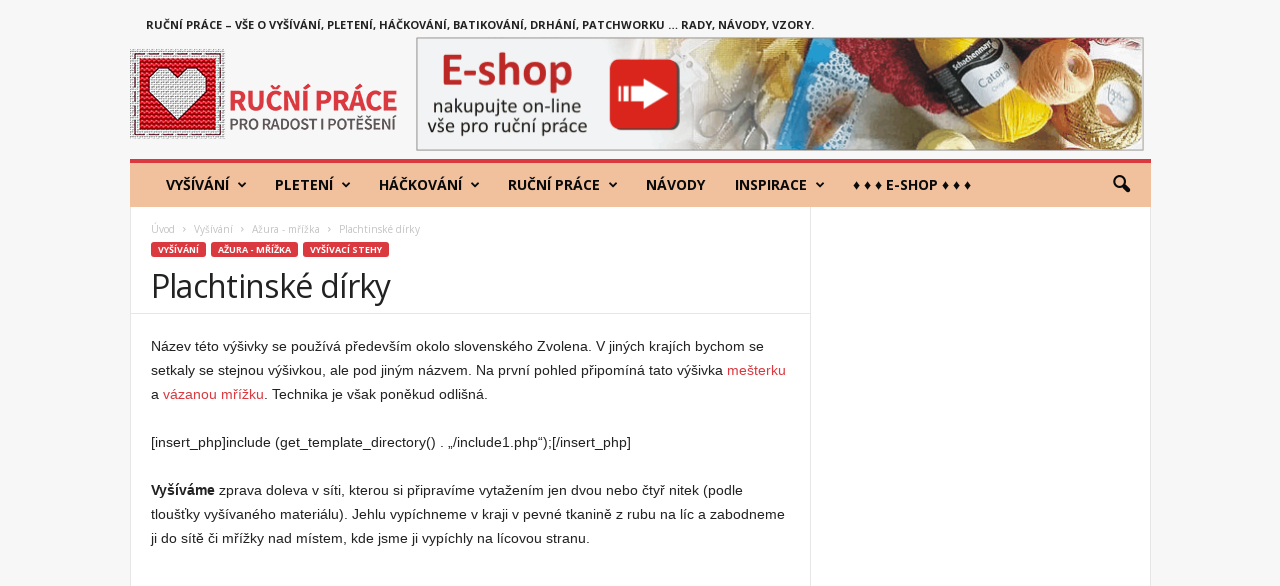

--- FILE ---
content_type: text/html; charset=UTF-8
request_url: https://www.rucniprace.cz/azura-plachtinske-dirky.php
body_size: 35151
content:
<!doctype html >
<!--[if IE 8]>    <html class="ie8" dir="ltr" lang="cs" prefix="og: https://ogp.me/ns#"> <![endif]-->
<!--[if IE 9]>    <html class="ie9" dir="ltr" lang="cs" prefix="og: https://ogp.me/ns#"> <![endif]-->
<!--[if gt IE 8]><!--> <html dir="ltr" lang="cs" prefix="og: https://ogp.me/ns#"> <!--<![endif]-->
<head>
    
    <meta charset="UTF-8" />
    <meta name="viewport" content="width=device-width, initial-scale=1.0">
    <link rel="pingback" href="https://www.rucniprace.cz/xmlrpc.php" />
    
		<!-- All in One SEO 4.9.3 - aioseo.com -->
		<title>Plachtinské dírky, ažura, mřížka</title>
	<meta name="description" content="Plachtinské dírky - na první pohled připomíná tato výšivka mešterku a vázanou mřížku. Technika je však poněkud odlišná." />
	<meta name="robots" content="max-image-preview:large" />
	<meta name="author" content="admin"/>
	<meta name="keywords" content="plachtinské dírky,ažura,mřížka,steh,vyšívání,mešterka,vázaná mřížka,vyšívací stehy,vyšívání ažury" />
	<link rel="canonical" href="https://www.rucniprace.cz/azura-plachtinske-dirky.php" />
	<meta name="generator" content="All in One SEO (AIOSEO) 4.9.3" />
		<meta property="og:locale" content="cs_CZ" />
		<meta property="og:site_name" content="RucniPrace.cz | Ruční práce, vyšívání, pletení, háčkování" />
		<meta property="og:type" content="article" />
		<meta property="og:title" content="Plachtinské dírky, ažura, mřížka" />
		<meta property="og:description" content="Plachtinské dírky - na první pohled připomíná tato výšivka mešterku a vázanou mřížku. Technika je však poněkud odlišná." />
		<meta property="og:url" content="https://www.rucniprace.cz/azura-plachtinske-dirky.php" />
		<meta property="og:image" content="https://www.rucniprace.cz/wp-content/uploads/2017/09/logo_fav.png" />
		<meta property="og:image:secure_url" content="https://www.rucniprace.cz/wp-content/uploads/2017/09/logo_fav.png" />
		<meta property="og:image:width" content="96" />
		<meta property="og:image:height" content="96" />
		<meta property="article:published_time" content="2017-07-22T07:26:19+00:00" />
		<meta property="article:modified_time" content="2017-07-22T07:26:19+00:00" />
		<meta property="article:publisher" content="https://www.facebook.com/RucniPrace.cz/" />
		<meta name="twitter:card" content="summary" />
		<meta name="twitter:title" content="Plachtinské dírky, ažura, mřížka" />
		<meta name="twitter:description" content="Plachtinské dírky - na první pohled připomíná tato výšivka mešterku a vázanou mřížku. Technika je však poněkud odlišná." />
		<meta name="twitter:image" content="https://www.rucniprace.cz/wp-content/uploads/2017/09/logo_fav.png" />
		<script type="application/ld+json" class="aioseo-schema">
			{"@context":"https:\/\/schema.org","@graph":[{"@type":"Article","@id":"https:\/\/www.rucniprace.cz\/azura-plachtinske-dirky.php#article","name":"Plachtinsk\u00e9 d\u00edrky, a\u017eura, m\u0159\u00ed\u017eka","headline":"Plachtinsk\u00e9 d\u00edrky","author":{"@id":"https:\/\/www.rucniprace.cz\/author\/admin#author"},"publisher":{"@id":"https:\/\/www.rucniprace.cz\/#organization"},"image":{"@type":"ImageObject","url":"https:\/\/www.rucniprace.cz\/wp-content\/uploads\/2017\/07\/azura-2.jpg","width":728,"height":505,"caption":"Plachtinsk\u00e9 d\u00edrky"},"datePublished":"2017-07-22T09:26:19+02:00","dateModified":"2017-07-22T09:26:19+02:00","inLanguage":"cs-CZ","mainEntityOfPage":{"@id":"https:\/\/www.rucniprace.cz\/azura-plachtinske-dirky.php#webpage"},"isPartOf":{"@id":"https:\/\/www.rucniprace.cz\/azura-plachtinske-dirky.php#webpage"},"articleSection":"A\u017eura - m\u0159\u00ed\u017eka, Vy\u0161\u00edvac\u00ed stehy, Vy\u0161\u00edv\u00e1n\u00ed, vy\u0161\u00edvac\u00ed stehy, vy\u0161\u00edv\u00e1n\u00ed a\u017eury"},{"@type":"BreadcrumbList","@id":"https:\/\/www.rucniprace.cz\/azura-plachtinske-dirky.php#breadcrumblist","itemListElement":[{"@type":"ListItem","@id":"https:\/\/www.rucniprace.cz#listItem","position":1,"name":"Home","item":"https:\/\/www.rucniprace.cz","nextItem":{"@type":"ListItem","@id":"https:\/\/www.rucniprace.cz\/kategorie\/vysivani#listItem","name":"Vy\u0161\u00edv\u00e1n\u00ed"}},{"@type":"ListItem","@id":"https:\/\/www.rucniprace.cz\/kategorie\/vysivani#listItem","position":2,"name":"Vy\u0161\u00edv\u00e1n\u00ed","item":"https:\/\/www.rucniprace.cz\/kategorie\/vysivani","nextItem":{"@type":"ListItem","@id":"https:\/\/www.rucniprace.cz\/kategorie\/vysivani\/stehy#listItem","name":"Vy\u0161\u00edvac\u00ed stehy"},"previousItem":{"@type":"ListItem","@id":"https:\/\/www.rucniprace.cz#listItem","name":"Home"}},{"@type":"ListItem","@id":"https:\/\/www.rucniprace.cz\/kategorie\/vysivani\/stehy#listItem","position":3,"name":"Vy\u0161\u00edvac\u00ed stehy","item":"https:\/\/www.rucniprace.cz\/kategorie\/vysivani\/stehy","nextItem":{"@type":"ListItem","@id":"https:\/\/www.rucniprace.cz\/azura-plachtinske-dirky.php#listItem","name":"Plachtinsk\u00e9 d\u00edrky"},"previousItem":{"@type":"ListItem","@id":"https:\/\/www.rucniprace.cz\/kategorie\/vysivani#listItem","name":"Vy\u0161\u00edv\u00e1n\u00ed"}},{"@type":"ListItem","@id":"https:\/\/www.rucniprace.cz\/azura-plachtinske-dirky.php#listItem","position":4,"name":"Plachtinsk\u00e9 d\u00edrky","previousItem":{"@type":"ListItem","@id":"https:\/\/www.rucniprace.cz\/kategorie\/vysivani\/stehy#listItem","name":"Vy\u0161\u00edvac\u00ed stehy"}}]},{"@type":"Organization","@id":"https:\/\/www.rucniprace.cz\/#organization","name":"RucniPrace.cz","description":"Ru\u010dn\u00ed pr\u00e1ce, vy\u0161\u00edv\u00e1n\u00ed, pleten\u00ed, h\u00e1\u010dkov\u00e1n\u00ed","url":"https:\/\/www.rucniprace.cz\/","logo":{"@type":"ImageObject","url":"https:\/\/www.rucniprace.cz\/wp-content\/uploads\/2017\/09\/logo_272x90.png","@id":"https:\/\/www.rucniprace.cz\/azura-plachtinske-dirky.php\/#organizationLogo","width":272,"height":90},"image":{"@id":"https:\/\/www.rucniprace.cz\/azura-plachtinske-dirky.php\/#organizationLogo"},"sameAs":["https:\/\/www.facebook.com\/RucniPrace.cz\/","https:\/\/www.instagram.com\/_rucniprace_\/"]},{"@type":"Person","@id":"https:\/\/www.rucniprace.cz\/author\/admin#author","url":"https:\/\/www.rucniprace.cz\/author\/admin","name":"admin","image":{"@type":"ImageObject","@id":"https:\/\/www.rucniprace.cz\/azura-plachtinske-dirky.php#authorImage","url":"https:\/\/secure.gravatar.com\/avatar\/49c98a6ad6bd2d2afdaf8bc7fe2470cd?s=96&d=mm&r=g","width":96,"height":96,"caption":"admin"}},{"@type":"WebPage","@id":"https:\/\/www.rucniprace.cz\/azura-plachtinske-dirky.php#webpage","url":"https:\/\/www.rucniprace.cz\/azura-plachtinske-dirky.php","name":"Plachtinsk\u00e9 d\u00edrky, a\u017eura, m\u0159\u00ed\u017eka","description":"Plachtinsk\u00e9 d\u00edrky - na prvn\u00ed pohled p\u0159ipom\u00edn\u00e1 tato v\u00fd\u0161ivka me\u0161terku a v\u00e1zanou m\u0159\u00ed\u017eku. Technika je v\u0161ak pon\u011bkud odli\u0161n\u00e1.","inLanguage":"cs-CZ","isPartOf":{"@id":"https:\/\/www.rucniprace.cz\/#website"},"breadcrumb":{"@id":"https:\/\/www.rucniprace.cz\/azura-plachtinske-dirky.php#breadcrumblist"},"author":{"@id":"https:\/\/www.rucniprace.cz\/author\/admin#author"},"creator":{"@id":"https:\/\/www.rucniprace.cz\/author\/admin#author"},"image":{"@type":"ImageObject","url":"https:\/\/www.rucniprace.cz\/wp-content\/uploads\/2017\/07\/azura-2.jpg","@id":"https:\/\/www.rucniprace.cz\/azura-plachtinske-dirky.php\/#mainImage","width":728,"height":505,"caption":"Plachtinsk\u00e9 d\u00edrky"},"primaryImageOfPage":{"@id":"https:\/\/www.rucniprace.cz\/azura-plachtinske-dirky.php#mainImage"},"datePublished":"2017-07-22T09:26:19+02:00","dateModified":"2017-07-22T09:26:19+02:00"},{"@type":"WebSite","@id":"https:\/\/www.rucniprace.cz\/#website","url":"https:\/\/www.rucniprace.cz\/","name":"RucniPrace.cz","description":"Ru\u010dn\u00ed pr\u00e1ce, vy\u0161\u00edv\u00e1n\u00ed, pleten\u00ed, h\u00e1\u010dkov\u00e1n\u00ed","inLanguage":"cs-CZ","publisher":{"@id":"https:\/\/www.rucniprace.cz\/#organization"}}]}
		</script>
		<!-- All in One SEO -->

<meta property="og:image" content="https://www.rucniprace.cz/wp-content/uploads/2017/07/azura-2.jpg" /><link rel='dns-prefetch' href='//fonts.googleapis.com' />
<link rel='dns-prefetch' href='//s.w.org' />
<link rel="alternate" type="application/rss+xml" title="RucniPrace.cz &raquo; RSS zdroj" href="https://www.rucniprace.cz/feed" />
		<script type="text/javascript">
			window._wpemojiSettings = {"baseUrl":"https:\/\/s.w.org\/images\/core\/emoji\/13.1.0\/72x72\/","ext":".png","svgUrl":"https:\/\/s.w.org\/images\/core\/emoji\/13.1.0\/svg\/","svgExt":".svg","source":{"concatemoji":"https:\/\/www.rucniprace.cz\/wp-includes\/js\/wp-emoji-release.min.js?ver=5.8.12"}};
			!function(e,a,t){var n,r,o,i=a.createElement("canvas"),p=i.getContext&&i.getContext("2d");function s(e,t){var a=String.fromCharCode;p.clearRect(0,0,i.width,i.height),p.fillText(a.apply(this,e),0,0);e=i.toDataURL();return p.clearRect(0,0,i.width,i.height),p.fillText(a.apply(this,t),0,0),e===i.toDataURL()}function c(e){var t=a.createElement("script");t.src=e,t.defer=t.type="text/javascript",a.getElementsByTagName("head")[0].appendChild(t)}for(o=Array("flag","emoji"),t.supports={everything:!0,everythingExceptFlag:!0},r=0;r<o.length;r++)t.supports[o[r]]=function(e){if(!p||!p.fillText)return!1;switch(p.textBaseline="top",p.font="600 32px Arial",e){case"flag":return s([127987,65039,8205,9895,65039],[127987,65039,8203,9895,65039])?!1:!s([55356,56826,55356,56819],[55356,56826,8203,55356,56819])&&!s([55356,57332,56128,56423,56128,56418,56128,56421,56128,56430,56128,56423,56128,56447],[55356,57332,8203,56128,56423,8203,56128,56418,8203,56128,56421,8203,56128,56430,8203,56128,56423,8203,56128,56447]);case"emoji":return!s([10084,65039,8205,55357,56613],[10084,65039,8203,55357,56613])}return!1}(o[r]),t.supports.everything=t.supports.everything&&t.supports[o[r]],"flag"!==o[r]&&(t.supports.everythingExceptFlag=t.supports.everythingExceptFlag&&t.supports[o[r]]);t.supports.everythingExceptFlag=t.supports.everythingExceptFlag&&!t.supports.flag,t.DOMReady=!1,t.readyCallback=function(){t.DOMReady=!0},t.supports.everything||(n=function(){t.readyCallback()},a.addEventListener?(a.addEventListener("DOMContentLoaded",n,!1),e.addEventListener("load",n,!1)):(e.attachEvent("onload",n),a.attachEvent("onreadystatechange",function(){"complete"===a.readyState&&t.readyCallback()})),(n=t.source||{}).concatemoji?c(n.concatemoji):n.wpemoji&&n.twemoji&&(c(n.twemoji),c(n.wpemoji)))}(window,document,window._wpemojiSettings);
		</script>
		<style type="text/css">
img.wp-smiley,
img.emoji {
	display: inline !important;
	border: none !important;
	box-shadow: none !important;
	height: 1em !important;
	width: 1em !important;
	margin: 0 .07em !important;
	vertical-align: -0.1em !important;
	background: none !important;
	padding: 0 !important;
}
</style>
	<link rel='stylesheet' id='wp-block-library-css'  href='https://www.rucniprace.cz/wp-includes/css/dist/block-library/style.min.css?ver=5.8.12' type='text/css' media='all' />
<link rel='stylesheet' id='aioseo/css/src/vue/standalone/blocks/table-of-contents/global.scss-css'  href='https://www.rucniprace.cz/wp-content/plugins/all-in-one-seo-pack/dist/Lite/assets/css/table-of-contents/global.e90f6d47.css?ver=4.9.3' type='text/css' media='all' />
<link rel='stylesheet' id='google-fonts-style-css'  href='https://fonts.googleapis.com/css?family=Open+Sans%3A300%2C400%2C600%2C700%7CRoboto+Condensed%3A300%2C300italic%2C400%2C400italic%2C700%2C700italic&#038;ver=4.0' type='text/css' media='all' />
<link rel='stylesheet' id='js_composer_front-css'  href='https://www.rucniprace.cz/wp-content/plugins/js_composer/assets/css/js_composer.min.css?ver=5.2' type='text/css' media='all' />
<link rel='stylesheet' id='td-theme-css'  href='https://www.rucniprace.cz/wp-content/themes/Newsmag/style.css?ver=4.0' type='text/css' media='all' />
<script type='text/javascript' src='https://www.rucniprace.cz/wp-includes/js/jquery/jquery.min.js?ver=3.6.0' id='jquery-core-js'></script>
<script type='text/javascript' src='https://www.rucniprace.cz/wp-includes/js/jquery/jquery-migrate.min.js?ver=3.3.2' id='jquery-migrate-js'></script>
<link rel="https://api.w.org/" href="https://www.rucniprace.cz/wp-json/" /><link rel="alternate" type="application/json" href="https://www.rucniprace.cz/wp-json/wp/v2/posts/782" /><link rel="EditURI" type="application/rsd+xml" title="RSD" href="https://www.rucniprace.cz/xmlrpc.php?rsd" />
<link rel="wlwmanifest" type="application/wlwmanifest+xml" href="https://www.rucniprace.cz/wp-includes/wlwmanifest.xml" /> 
<meta name="generator" content="WordPress 5.8.12" />
<link rel='shortlink' href='https://www.rucniprace.cz/?p=782' />
<link rel="alternate" type="application/json+oembed" href="https://www.rucniprace.cz/wp-json/oembed/1.0/embed?url=https%3A%2F%2Fwww.rucniprace.cz%2Fazura-plachtinske-dirky.php" />
<link rel="alternate" type="text/xml+oembed" href="https://www.rucniprace.cz/wp-json/oembed/1.0/embed?url=https%3A%2F%2Fwww.rucniprace.cz%2Fazura-plachtinske-dirky.php&#038;format=xml" />

		<!-- GA Google Analytics @ https://m0n.co/ga -->
		<script>
			(function(i,s,o,g,r,a,m){i['GoogleAnalyticsObject']=r;i[r]=i[r]||function(){
			(i[r].q=i[r].q||[]).push(arguments)},i[r].l=1*new Date();a=s.createElement(o),
			m=s.getElementsByTagName(o)[0];a.async=1;a.src=g;m.parentNode.insertBefore(a,m)
			})(window,document,'script','https://www.google-analytics.com/analytics.js','ga');
			ga('create', 'UA-24261898-2', 'auto');
			ga('send', 'pageview');
		</script>

		<style id="tdw-css-placeholder"></style>			<script>
				window.tdwGlobal = {"adminUrl":"https:\/\/www.rucniprace.cz\/wp-admin\/","wpRestNonce":"780520cfa3","wpRestUrl":"https:\/\/www.rucniprace.cz\/wp-json\/","permalinkStructure":"\/%postname%.php"};
			</script>
			<!--[if lt IE 9]><script src="https://html5shim.googlecode.com/svn/trunk/html5.js"></script><![endif]-->
    <meta name="generator" content="Powered by Visual Composer - drag and drop page builder for WordPress."/>
<!--[if lte IE 9]><link rel="stylesheet" type="text/css" href="https://www.rucniprace.cz/wp-content/plugins/js_composer/assets/css/vc_lte_ie9.min.css" media="screen"><![endif]-->
<!-- JS generated by theme -->

<script>
    
    

	    var tdBlocksArray = []; //here we store all the items for the current page

	    //td_block class - each ajax block uses a object of this class for requests
	    function tdBlock() {
		    this.id = '';
		    this.block_type = 1; //block type id (1-234 etc)
		    this.atts = '';
		    this.td_column_number = '';
		    this.td_current_page = 1; //
		    this.post_count = 0; //from wp
		    this.found_posts = 0; //from wp
		    this.max_num_pages = 0; //from wp
		    this.td_filter_value = ''; //current live filter value
		    this.is_ajax_running = false;
		    this.td_user_action = ''; // load more or infinite loader (used by the animation)
		    this.header_color = '';
		    this.ajax_pagination_infinite_stop = ''; //show load more at page x
	    }


        // td_js_generator - mini detector
        (function(){
            var htmlTag = document.getElementsByTagName("html")[0];

            if ( navigator.userAgent.indexOf("MSIE 10.0") > -1 ) {
                htmlTag.className += ' ie10';
            }

            if ( !!navigator.userAgent.match(/Trident.*rv\:11\./) ) {
                htmlTag.className += ' ie11';
            }

            if ( /(iPad|iPhone|iPod)/g.test(navigator.userAgent) ) {
                htmlTag.className += ' td-md-is-ios';
            }

            var user_agent = navigator.userAgent.toLowerCase();
            if ( user_agent.indexOf("android") > -1 ) {
                htmlTag.className += ' td-md-is-android';
            }

            if ( -1 !== navigator.userAgent.indexOf('Mac OS X')  ) {
                htmlTag.className += ' td-md-is-os-x';
            }

            if ( /chrom(e|ium)/.test(navigator.userAgent.toLowerCase()) ) {
               htmlTag.className += ' td-md-is-chrome';
            }

            if ( -1 !== navigator.userAgent.indexOf('Firefox') ) {
                htmlTag.className += ' td-md-is-firefox';
            }

            if ( -1 !== navigator.userAgent.indexOf('Safari') && -1 === navigator.userAgent.indexOf('Chrome') ) {
                htmlTag.className += ' td-md-is-safari';
            }

            if( -1 !== navigator.userAgent.indexOf('IEMobile') ){
                htmlTag.className += ' td-md-is-iemobile';
            }

        })();




        var tdLocalCache = {};

        ( function () {
            "use strict";

            tdLocalCache = {
                data: {},
                remove: function (resource_id) {
                    delete tdLocalCache.data[resource_id];
                },
                exist: function (resource_id) {
                    return tdLocalCache.data.hasOwnProperty(resource_id) && tdLocalCache.data[resource_id] !== null;
                },
                get: function (resource_id) {
                    return tdLocalCache.data[resource_id];
                },
                set: function (resource_id, cachedData) {
                    tdLocalCache.remove(resource_id);
                    tdLocalCache.data[resource_id] = cachedData;
                }
            };
        })();

    
    
var td_viewport_interval_list=[{"limitBottom":767,"sidebarWidth":251},{"limitBottom":1023,"sidebarWidth":339}];
var td_animation_stack_effect="type0";
var tds_animation_stack=true;
var td_animation_stack_specific_selectors=".entry-thumb, img";
var td_animation_stack_general_selectors=".td-animation-stack img, .post img";
var td_ajax_url="https:\/\/www.rucniprace.cz\/wp-admin\/admin-ajax.php?td_theme_name=Newsmag&v=4.0";
var td_get_template_directory_uri="https:\/\/www.rucniprace.cz\/wp-content\/themes\/Newsmag";
var tds_snap_menu="";
var tds_logo_on_sticky="";
var tds_header_style="";
var td_please_wait="Please wait...";
var td_email_user_pass_incorrect="User or password incorrect!";
var td_email_user_incorrect="Email or username incorrect!";
var td_email_incorrect="Email incorrect!";
var tds_more_articles_on_post_enable="";
var tds_more_articles_on_post_time_to_wait="";
var tds_more_articles_on_post_pages_distance_from_top=0;
var tds_theme_color_site_wide="#d9393f";
var tds_smart_sidebar="";
var tdThemeName="Newsmag";
var td_magnific_popup_translation_tPrev="Previous (Left arrow key)";
var td_magnific_popup_translation_tNext="Next (Right arrow key)";
var td_magnific_popup_translation_tCounter="%curr% of %total%";
var td_magnific_popup_translation_ajax_tError="The content from %url% could not be loaded.";
var td_magnific_popup_translation_image_tError="The image #%curr% could not be loaded.";
var td_ad_background_click_link="";
var td_ad_background_click_target="";
</script>


<!-- Header style compiled by theme -->

<style>
    

body {
	background-color:#f7f7f7;
}
.td-header-border:before,
    .td-trending-now-title,
    .td_block_mega_menu .td_mega_menu_sub_cats .cur-sub-cat,
    .td-post-category:hover,
    .td-header-style-2 .td-header-sp-logo,
    .td-next-prev-wrap a:hover i,
    .page-nav .current,
    .widget_calendar tfoot a:hover,
    .td-footer-container .widget_search .wpb_button:hover,
    .td-scroll-up-visible,
    .dropcap,
    .td-category a,
    input[type="submit"]:hover,
    .td-post-small-box a:hover,
    .td-404-sub-sub-title a:hover,
    .td-rating-bar-wrap div,
    .td_top_authors .td-active .td-author-post-count,
    .td_top_authors .td-active .td-author-comments-count,
    .td_smart_list_3 .td-sml3-top-controls i:hover,
    .td_smart_list_3 .td-sml3-bottom-controls i:hover,
    .td_wrapper_video_playlist .td_video_controls_playlist_wrapper,
    .td-read-more a:hover,
    .td-login-wrap .btn,
    .td_display_err,
    .td-header-style-6 .td-top-menu-full,
    #bbpress-forums button:hover,
    #bbpress-forums .bbp-pagination .current,
    .bbp_widget_login .button:hover,
    .header-search-wrap .td-drop-down-search .btn:hover,
    .td-post-text-content .more-link-wrap:hover a,
    #buddypress div.item-list-tabs ul li > a span,
    #buddypress div.item-list-tabs ul li > a:hover span,
    #buddypress input[type=submit]:hover,
    #buddypress a.button:hover span,
    #buddypress div.item-list-tabs ul li.selected a span,
    #buddypress div.item-list-tabs ul li.current a span,
    #buddypress input[type=submit]:focus,
    .td-grid-style-3 .td-big-grid-post .td-module-thumb a:last-child:before,
    .td-grid-style-4 .td-big-grid-post .td-module-thumb a:last-child:before,
    .td-grid-style-5 .td-big-grid-post .td-module-thumb:after,
    .td_category_template_2 .td-category-siblings .td-category a:hover,
    .td-weather-week:before,
    .td-weather-information:before,
     .td_3D_btn,
    .td_shadow_btn,
    .td_default_btn,
    .td_square_btn, 
    .td_outlined_btn:hover {
        background-color: #d9393f;
    }

    @media (max-width: 767px) {
        .td-category a.td-current-sub-category {
            background-color: #d9393f;
        }
    }

    .woocommerce .onsale,
    .woocommerce .woocommerce a.button:hover,
    .woocommerce-page .woocommerce .button:hover,
    .single-product .product .summary .cart .button:hover,
    .woocommerce .woocommerce .product a.button:hover,
    .woocommerce .product a.button:hover,
    .woocommerce .product #respond input#submit:hover,
    .woocommerce .checkout input#place_order:hover,
    .woocommerce .woocommerce.widget .button:hover,
    .woocommerce .woocommerce-message .button:hover,
    .woocommerce .woocommerce-error .button:hover,
    .woocommerce .woocommerce-info .button:hover,
    .woocommerce.widget .ui-slider .ui-slider-handle,
    .vc_btn-black:hover,
	.wpb_btn-black:hover,
	.item-list-tabs .feed:hover a,
	.td-smart-list-button:hover {
    	background-color: #d9393f !important;
    }

    .td-header-sp-top-menu .top-header-menu > .current-menu-item > a,
    .td-header-sp-top-menu .top-header-menu > .current-menu-ancestor > a,
    .td-header-sp-top-menu .top-header-menu > .current-category-ancestor > a,
    .td-header-sp-top-menu .top-header-menu > li > a:hover,
    .td-header-sp-top-menu .top-header-menu > .sfHover > a,
    .top-header-menu ul .current-menu-item > a,
    .top-header-menu ul .current-menu-ancestor > a,
    .top-header-menu ul .current-category-ancestor > a,
    .top-header-menu ul li > a:hover,
    .top-header-menu ul .sfHover > a,
    .sf-menu ul .td-menu-item > a:hover,
    .sf-menu ul .sfHover > a,
    .sf-menu ul .current-menu-ancestor > a,
    .sf-menu ul .current-category-ancestor > a,
    .sf-menu ul .current-menu-item > a,
    .td_module_wrap:hover .entry-title a,
    .td_mod_mega_menu:hover .entry-title a,
    .footer-email-wrap a,
    .widget a:hover,
    .td-footer-container .widget_calendar #today,
    .td-category-pulldown-filter a.td-pulldown-category-filter-link:hover,
    .td-load-more-wrap a:hover,
    .td-post-next-prev-content a:hover,
    .td-author-name a:hover,
    .td-author-url a:hover,
    .td_mod_related_posts:hover .entry-title a,
    .td-search-query,
    .header-search-wrap .td-drop-down-search .result-msg a:hover,
    .td_top_authors .td-active .td-authors-name a,
    .post blockquote p,
    .td-post-content blockquote p,
    .page blockquote p,
    .comment-list cite a:hover,
    .comment-list cite:hover,
    .comment-list .comment-reply-link:hover,
    a,
    .white-menu #td-header-menu .sf-menu > li > a:hover,
    .white-menu #td-header-menu .sf-menu > .current-menu-ancestor > a,
    .white-menu #td-header-menu .sf-menu > .current-menu-item > a,
    .td_quote_on_blocks,
    #bbpress-forums .bbp-forum-freshness a:hover,
    #bbpress-forums .bbp-topic-freshness a:hover,
    #bbpress-forums .bbp-forums-list li a:hover,
    #bbpress-forums .bbp-forum-title:hover,
    #bbpress-forums .bbp-topic-permalink:hover,
    #bbpress-forums .bbp-topic-started-by a:hover,
    #bbpress-forums .bbp-topic-started-in a:hover,
    #bbpress-forums .bbp-body .super-sticky li.bbp-topic-title .bbp-topic-permalink,
    #bbpress-forums .bbp-body .sticky li.bbp-topic-title .bbp-topic-permalink,
    #bbpress-forums #subscription-toggle a:hover,
    #bbpress-forums #favorite-toggle a:hover,
    .woocommerce-account .woocommerce-MyAccount-navigation a:hover,
    .widget_display_replies .bbp-author-name,
    .widget_display_topics .bbp-author-name,
    .archive .widget_archive .current,
    .archive .widget_archive .current a,
    .td-subcategory-header .td-category-siblings .td-subcat-dropdown a.td-current-sub-category,
    .td-subcategory-header .td-category-siblings .td-subcat-dropdown a:hover,
    .td-pulldown-filter-display-option:hover,
    .td-pulldown-filter-display-option .td-pulldown-filter-link:hover,
    .td_normal_slide .td-wrapper-pulldown-filter .td-pulldown-filter-list a:hover,
    #buddypress ul.item-list li div.item-title a:hover,
    .td_block_13 .td-pulldown-filter-list a:hover,
    .td_smart_list_8 .td-smart-list-dropdown-wrap .td-smart-list-button:hover,
    .td_smart_list_8 .td-smart-list-dropdown-wrap .td-smart-list-button:hover i,
    .td-sub-footer-container a:hover,
    .td-instagram-user a,
     .td_outlined_btn {
        color: #d9393f;
    }

    .td-mega-menu .wpb_content_element li a:hover,
    .td_login_tab_focus {
        color: #d9393f !important;
    }

    .td-next-prev-wrap a:hover i,
    .page-nav .current,
    .widget_tag_cloud a:hover,
    .post .td_quote_box,
    .page .td_quote_box,
    .td-login-panel-title,
    #bbpress-forums .bbp-pagination .current,
    .td_category_template_2 .td-category-siblings .td-category a:hover,
    .page-template-page-pagebuilder-latest .td-instagram-user,
     .td_outlined_btn {
        border-color: #d9393f;
    }

    .td_wrapper_video_playlist .td_video_currently_playing:after,
    .item-list-tabs .feed:hover {
        border-color: #d9393f !important;
    }


    
    .top-header-menu > .current-menu-item > a,
    .top-header-menu > .current-menu-ancestor > a,
    .top-header-menu > .current-category-ancestor > a,
    .top-header-menu > li > a:hover,
    .top-header-menu > .sfHover > a {
        color: #d9393f !important;
    }

    
    .td-header-main-menu {
        background-color: #f1c09d;
    }

    
    .sf-menu > li > a,
    .header-search-wrap .td-icon-search,
    #td-top-mobile-toggle i {
        color: #0a0a0a;
    }

    
    .td-header-border:before {
        background-color: #d9393f;
    }

    
    .td-footer-container,
    .td-footer-container .td_module_mx3 .meta-info,
    .td-footer-container .td_module_14 .meta-info,
    .td-footer-container .td_module_mx1 .td-block14-border {
        background-color: #f1c09d;
    }
    .td-footer-container .widget_calendar #today {
    	background-color: transparent;
    }

    
    .td-footer-container,
    .td-footer-container a,
    .td-footer-container li,
    .td-footer-container .footer-text-wrap,
    .td-footer-container .meta-info .entry-date,
    .td-footer-container .td-module-meta-info .entry-date,
    .td-footer-container .td_block_text_with_title,
    .td-footer-container .woocommerce .star-rating::before,
    .td-footer-container .widget_text p,
    .td-footer-container .widget_calendar #today,
    .td-footer-container .td-social-style3 .td_social_type a,
    .td-footer-container .td-social-style3,
    .td-footer-container .td-social-style4 .td_social_type a,
    .td-footer-container .td-social-style4,
    .td-footer-container .td-social-style9,
    .td-footer-container .td-social-style10,
    .td-footer-container .td-social-style2 .td_social_type a,
    .td-footer-container .td-social-style8 .td_social_type a,
    .td-footer-container .td-social-style2 .td_social_type,
    .td-footer-container .td-social-style8 .td_social_type,
    .td-footer-container .td-post-author-name a:hover {
        color: #0a0a0a;
    }
    .td-footer-container .td_module_mx1 .meta-info .entry-date,
    .td-footer-container .td_social_button a,
    .td-footer-container .td-post-category,
    .td-footer-container .td-post-category:hover,
    .td-footer-container .td-module-comments a,
    .td-footer-container .td_module_mx1 .td-post-author-name a:hover,
    .td-footer-container .td-theme-slider .slide-meta a {
    	color: #fff
    }
    .td-footer-container .widget_tag_cloud a {
    	border-color: #0a0a0a;
    }
    .td-footer-container .td-excerpt,
    .td-footer-container .widget_rss .rss-date,
    .td-footer-container .widget_rss cite {
    	color: #0a0a0a;
    	opacity: 0.7;
    }
    .td-footer-container .td-read-more a,
    .td-footer-container .td-read-more a:hover {
    	color: #fff;
    }

    
    .td-footer-container .td_module_14 .meta-info,
    .td-footer-container .td_module_5,
    .td-footer-container .td_module_9 .item-details,
    .td-footer-container .td_module_8 .item-details,
    .td-footer-container .td_module_mx3 .meta-info,
    .td-footer-container .widget_recent_comments li,
    .td-footer-container .widget_recent_entries li,
    .td-footer-container table td,
    .td-footer-container table th,
    .td-footer-container .td-social-style2 .td_social_type .td-social-box,
    .td-footer-container .td-social-style8 .td_social_type .td-social-box,
    .td-footer-container .td-social-style2 .td_social_type .td_social_button,
    .td-footer-container .td-social-style8 .td_social_type .td_social_button {
        border-color: rgba(10, 10, 10, 0.1);
    }

    
    .td-footer-container a:hover,
    .td-footer-container .td-post-author-name a:hover,
    .td-footer-container .td_module_wrap:hover .entry-title a {
    	color: #0a0a0a;
    }
    .td-footer-container .widget_tag_cloud a:hover {
    	border-color: #0a0a0a;
    }
    .td-footer-container .td_module_mx1 .td-post-author-name a:hover,
    .td-footer-container .td-theme-slider .slide-meta a {
    	color: #fff
    }

    
    body .td-block-color-style-2,
    .td-block-color-style-2.td_block_13 .meta-info {
        background-color: #d9393f;
    }
</style>

<script type="application/ld+json">
                        {
                            "@context": "http://schema.org",
                            "@type": "BreadcrumbList",
                            "itemListElement": [{
                            "@type": "ListItem",
                            "position": 1,
                                "item": {
                                "@type": "WebSite",
                                "@id": "https://www.rucniprace.cz/",
                                "name": "Úvod"                                               
                            }
                        },{
                            "@type": "ListItem",
                            "position": 2,
                                "item": {
                                "@type": "WebPage",
                                "@id": "https://www.rucniprace.cz/kategorie/vysivani",
                                "name": "Vyšívání"
                            }
                        },{
                            "@type": "ListItem",
                            "position": 3,
                                "item": {
                                "@type": "WebPage",
                                "@id": "https://www.rucniprace.cz/kategorie/vysivani/azura-mrizka",
                                "name": "Ažura - mřížka"                                
                            }
                        },{
                            "@type": "ListItem",
                            "position": 4,
                                "item": {
                                "@type": "WebPage",
                                "@id": "https://www.rucniprace.cz/azura-plachtinske-dirky.php",
                                "name": "Plachtinské dírky"                                
                            }
                        }    ]
                        }
                       </script><link rel="icon" href="https://www.rucniprace.cz/wp-content/uploads/2019/01/test.png" sizes="32x32" />
<link rel="icon" href="https://www.rucniprace.cz/wp-content/uploads/2019/01/test.png" sizes="192x192" />
<link rel="apple-touch-icon" href="https://www.rucniprace.cz/wp-content/uploads/2019/01/test.png" />
<meta name="msapplication-TileImage" content="https://www.rucniprace.cz/wp-content/uploads/2019/01/test.png" />
		<style type="text/css" id="wp-custom-css">
			.td-post-featured-image, .td-post-next-prev, .author-box-wrap, .meta-info, .td-module-meta-info, .td-module-comments, .td-pulldown-filter-display-option {
    display: none !important;
}

.wpb_text_column {
	padding-bottom: 40px;
}

.td-footer-container .block-title > a, .td-footer-container .block-title > span, .vc_widget_sidebar .block-title > span {
	background-color: #d9393f !important;
	color: #fafafa !important;
	text-transform: uppercase !important;
}

.td-grid-style-1 .td-module-thumb a:last-child:before {
	background: linear-gradient(top, rgba(0, 0, 0, 0) 0%, #0000008a 100%) !important;
}

#td_uid_5_5c262e54a1bc4 {display: none;}

.block-title > span {
	background-color: #d9393f !important;
	color: #fafafa !important;
	text-transform: uppercase !important;
}		</style>
		<noscript><style type="text/css"> .wpb_animate_when_almost_visible { opacity: 1; }</style></noscript></head>

<body class="post-template-default single single-post postid-782 single-format-standard azura-plachtinske-dirky global-block-template-1 single_template wpb-js-composer js-comp-ver-5.2 vc_responsive td-animation-stack-type0 td-boxed-layout" itemscope="itemscope" itemtype="https://schema.org/WebPage">

        <div class="td-scroll-up"><i class="td-icon-menu-up"></i></div>

    <div class="td-menu-background"></div>
<div id="td-mobile-nav">
    <div class="td-mobile-container">
        <!-- mobile menu top section -->
        <div class="td-menu-socials-wrap">
            <!-- socials -->
            <div class="td-menu-socials">
                            </div>
            <!-- close button -->
            <div class="td-mobile-close">
                <a href="#"><i class="td-icon-close-mobile"></i></a>
            </div>
        </div>

        <!-- login section -->
        
        <!-- menu section -->
        <div class="td-mobile-content">
            <div class="menu-pod-logem-container"><ul id="menu-pod-logem" class="td-mobile-main-menu"><li id="menu-item-2703" class="menu-item menu-item-type-taxonomy menu-item-object-category current-post-ancestor current-menu-parent current-post-parent menu-item-has-children menu-item-first menu-item-2703"><a href="https://www.rucniprace.cz/kategorie/vysivani">Vyšívání<i class="td-icon-menu-right td-element-after"></i></a>
<ul class="sub-menu">
	<li id="menu-item-4534" class="menu-item menu-item-type-taxonomy menu-item-object-category menu-item-has-children menu-item-4534"><a href="https://www.rucniprace.cz/kategorie/vysivani/krizkova-vysivka">Křížková výšivka<i class="td-icon-menu-right td-element-after"></i></a>
	<ul class="sub-menu">
		<li id="menu-item-4550" class="menu-item menu-item-type-taxonomy menu-item-object-category menu-item-4550"><a href="https://www.rucniprace.cz/kategorie/vysivani/krizkova-vysivka/predlohy">Předlohy pro vyšívání</a></li>
	</ul>
</li>
	<li id="menu-item-4533" class="menu-item menu-item-type-taxonomy menu-item-object-category menu-item-4533"><a href="https://www.rucniprace.cz/kategorie/vysivani/gobeliny">Gobelíny a gobelínové vyšívání</a></li>
	<li id="menu-item-4532" class="menu-item menu-item-type-taxonomy menu-item-object-category current-post-ancestor current-menu-parent current-post-parent menu-item-4532"><a href="https://www.rucniprace.cz/kategorie/vysivani/azura-mrizka">Ažura &#8211; mřížka</a></li>
	<li id="menu-item-4536" class="menu-item menu-item-type-taxonomy menu-item-object-category current-post-ancestor current-menu-parent current-post-parent menu-item-4536"><a href="https://www.rucniprace.cz/kategorie/vysivani/stehy">Vyšívací stehy</a></li>
	<li id="menu-item-4535" class="menu-item menu-item-type-taxonomy menu-item-object-category menu-item-4535"><a href="https://www.rucniprace.cz/kategorie/vysivani/navody-na-vysivani">Návody na vyšívání</a></li>
</ul>
</li>
<li id="menu-item-2702" class="menu-item menu-item-type-taxonomy menu-item-object-category menu-item-has-children menu-item-2702"><a href="https://www.rucniprace.cz/kategorie/pleteni">Pletení<i class="td-icon-menu-right td-element-after"></i></a>
<ul class="sub-menu">
	<li id="menu-item-9342" class="menu-item menu-item-type-taxonomy menu-item-object-category menu-item-9342"><a href="https://www.rucniprace.cz/kategorie/pleteni/zaklady-pleteni">Základy pletení</a></li>
	<li id="menu-item-8817" class="menu-item menu-item-type-taxonomy menu-item-object-category menu-item-8817"><a href="https://www.rucniprace.cz/kategorie/pleteni/pleteni-na-stroji">Pletení na stroji</a></li>
	<li id="menu-item-4537" class="menu-item menu-item-type-taxonomy menu-item-object-category menu-item-4537"><a href="https://www.rucniprace.cz/kategorie/pleteni/navody-pleteni">Návody na pletení</a></li>
	<li id="menu-item-4538" class="menu-item menu-item-type-taxonomy menu-item-object-category menu-item-has-children menu-item-4538"><a href="https://www.rucniprace.cz/kategorie/pleteni/vzory-na-pleteni">Vzory na pletení<i class="td-icon-menu-right td-element-after"></i></a>
	<ul class="sub-menu">
		<li id="menu-item-4549" class="menu-item menu-item-type-taxonomy menu-item-object-category menu-item-4549"><a href="https://www.rucniprace.cz/kategorie/pleteni/vzory-na-pleteni/barevne-vzory-na-pleteni">Barevné vzory na pletení</a></li>
	</ul>
</li>
</ul>
</li>
<li id="menu-item-2700" class="menu-item menu-item-type-taxonomy menu-item-object-category menu-item-has-children menu-item-2700"><a href="https://www.rucniprace.cz/kategorie/hackovani">Háčkování<i class="td-icon-menu-right td-element-after"></i></a>
<ul class="sub-menu">
	<li id="menu-item-4539" class="menu-item menu-item-type-taxonomy menu-item-object-category menu-item-4539"><a href="https://www.rucniprace.cz/kategorie/hackovani/filetove-hackovani">Filetové háčkování</a></li>
	<li id="menu-item-4540" class="menu-item menu-item-type-taxonomy menu-item-object-category menu-item-4540"><a href="https://www.rucniprace.cz/kategorie/hackovani/tkane-hackovani">Tkané háčkování</a></li>
	<li id="menu-item-7206" class="menu-item menu-item-type-taxonomy menu-item-object-category menu-item-7206"><a href="https://www.rucniprace.cz/kategorie/hackovani/flanderska-krajka">Flanderská krajka</a></li>
	<li id="menu-item-4541" class="menu-item menu-item-type-taxonomy menu-item-object-category menu-item-4541"><a href="https://www.rucniprace.cz/kategorie/hackovani/tuniske-hackovani">Tuniské háčkování</a></li>
	<li id="menu-item-7197" class="menu-item menu-item-type-taxonomy menu-item-object-category menu-item-7197"><a href="https://www.rucniprace.cz/kategorie/hackovani/irska-krajka">Irská krajka</a></li>
	<li id="menu-item-4542" class="menu-item menu-item-type-taxonomy menu-item-object-category menu-item-4542"><a href="https://www.rucniprace.cz/kategorie/hackovani/vzory-pro-hackovani">Vzory pro háčkování</a></li>
</ul>
</li>
<li id="menu-item-4544" class="menu-item menu-item-type-taxonomy menu-item-object-category menu-item-has-children menu-item-4544"><a href="https://www.rucniprace.cz/kategorie/rucni-prace">Ruční práce<i class="td-icon-menu-right td-element-after"></i></a>
<ul class="sub-menu">
	<li id="menu-item-7199" class="menu-item menu-item-type-taxonomy menu-item-object-category menu-item-7199"><a href="https://www.rucniprace.cz/kategorie/rucni-prace/drhani">Drhání</a></li>
	<li id="menu-item-7200" class="menu-item menu-item-type-taxonomy menu-item-object-category menu-item-7200"><a href="https://www.rucniprace.cz/kategorie/rucni-prace/frivolitky">Frivolitky</a></li>
	<li id="menu-item-7204" class="menu-item menu-item-type-taxonomy menu-item-object-category menu-item-7204"><a href="https://www.rucniprace.cz/kategorie/rucni-prace/tkani">Tkaní</a></li>
	<li id="menu-item-7202" class="menu-item menu-item-type-taxonomy menu-item-object-category menu-item-7202"><a href="https://www.rucniprace.cz/kategorie/rucni-prace/palickovani">Paličkování</a></li>
	<li id="menu-item-7203" class="menu-item menu-item-type-taxonomy menu-item-object-category menu-item-7203"><a href="https://www.rucniprace.cz/kategorie/rucni-prace/sitovani">Síťování</a></li>
	<li id="menu-item-4546" class="menu-item menu-item-type-taxonomy menu-item-object-category menu-item-4546"><a href="https://www.rucniprace.cz/kategorie/rucni-prace/patchwork">Patchwork</a></li>
	<li id="menu-item-4547" class="menu-item menu-item-type-taxonomy menu-item-object-category menu-item-4547"><a href="https://www.rucniprace.cz/kategorie/rucni-prace/pomucky-pro-rucni-prace">Pomůcky pro ruční práce</a></li>
	<li id="menu-item-4548" class="menu-item menu-item-type-taxonomy menu-item-object-category menu-item-4548"><a href="https://www.rucniprace.cz/kategorie/rucni-prace/siti">Šití</a></li>
	<li id="menu-item-7198" class="menu-item menu-item-type-taxonomy menu-item-object-category menu-item-7198"><a href="https://www.rucniprace.cz/kategorie/rucni-prace/batikovani">Batikování</a></li>
	<li id="menu-item-7201" class="menu-item menu-item-type-taxonomy menu-item-object-category menu-item-has-children menu-item-7201"><a href="https://www.rucniprace.cz/kategorie/rucni-prace/kreativni-techniky">Kreativní techniky<i class="td-icon-menu-right td-element-after"></i></a>
	<ul class="sub-menu">
		<li id="menu-item-4545" class="menu-item menu-item-type-taxonomy menu-item-object-category menu-item-4545"><a href="https://www.rucniprace.cz/kategorie/rucni-prace/decoupage">Decoupage</a></li>
	</ul>
</li>
</ul>
</li>
<li id="menu-item-2701" class="menu-item menu-item-type-taxonomy menu-item-object-category menu-item-2701"><a href="https://www.rucniprace.cz/kategorie/navody">Návody</a></li>
<li id="menu-item-4259" class="menu-item menu-item-type-taxonomy menu-item-object-category menu-item-has-children menu-item-4259"><a href="https://www.rucniprace.cz/kategorie/inspirace">Inspirace<i class="td-icon-menu-right td-element-after"></i></a>
<ul class="sub-menu">
	<li id="menu-item-4543" class="menu-item menu-item-type-taxonomy menu-item-object-category menu-item-4543"><a href="https://www.rucniprace.cz/kategorie/souteze">Soutěže</a></li>
</ul>
</li>
<li id="menu-item-153" class="menu-item menu-item-type-custom menu-item-object-custom menu-item-153"><a href="https://www.e-rucniprace.cz">♦ ♦ ♦  E-shop  ♦ ♦ ♦</a></li>
</ul></div>        </div>
    </div>

    <!-- register/login section -->
    </div>    <div class="td-search-background"></div>
<div class="td-search-wrap-mob">
	<div class="td-drop-down-search" aria-labelledby="td-header-search-button">
		<form method="get" class="td-search-form" action="https://www.rucniprace.cz/">
			<!-- close button -->
			<div class="td-search-close">
				<a href="#"><i class="td-icon-close-mobile"></i></a>
			</div>
			<div role="search" class="td-search-input">
				<span>Hledat</span>
				<input id="td-header-search-mob" type="text" value="" name="s" autocomplete="off" />
			</div>
		</form>
		<div id="td-aj-search-mob"></div>
	</div>
</div>

    <div id="td-outer-wrap">
    
        <div class="td-outer-container">
        
            <!--
Header style 1
-->

<div class="td-header-container td-header-wrap td-header-style-1">
    <div class="td-header-row td-header-top-menu">
        
    <div class="td-top-bar-container top-bar-style-1">
        <div class="td-header-sp-top-menu">

    <div class="menu-top-container"><ul id="menu-topvec" class="top-header-menu"><li id="menu-item-4421" class="menu-item menu-item-type-custom menu-item-object-custom menu-item-home menu-item-first td-menu-item td-normal-menu menu-item-4421"><a href="http://www.rucniprace.cz/">Ruční práce &#8211; vše o vyšívání, pletení, háčkování, batikování, drhání, patchworku &#8230; rady, návody, vzory.</a></li>
</ul></div></div>            </div>

<!-- LOGIN MODAL -->
    </div>

    <div class="td-header-row td-header-header">
        <div class="td-header-sp-logo">
                        <a class="td-main-logo" href="https://www.rucniprace.cz/">
                <img src="https://rucniprace.cz/wp-content/uploads/2018/12/logo_272x90.png" alt=""/>
                <span class="td-visual-hidden">RucniPrace.cz</span>
            </a>
                </div>
        <div class="td-header-sp-rec">
            
<div class="td-header-ad-wrap  td-ad-m td-ad-tp td-ad-p">
    <div class="td-a-rec td-a-rec-id-header  td_uid_1_696a0578b3c8b_rand td_block_template_1"><a href="http://www.e-rucniprace.cz"><img src="https://rucniprace.cz/wp-content/uploads/2017/10/banner-eshop-rucni-prace.gif"></a></div>

</div>        </div>
    </div>

    <div class="td-header-menu-wrap">
        <div class="td-header-row td-header-border td-header-main-menu">
            <div id="td-header-menu" role="navigation">
    <div id="td-top-mobile-toggle"><a href="#"><i class="td-icon-font td-icon-mobile"></i></a></div>
    <div class="td-main-menu-logo td-logo-in-header">
                <a class="td-main-logo" href="https://www.rucniprace.cz/">
            <img src="https://rucniprace.cz/wp-content/uploads/2018/12/logo_272x90.png" alt=""/>
        </a>
        </div>
    <div class="menu-pod-logem-container"><ul id="menu-pod-logem-1" class="sf-menu"><li class="menu-item menu-item-type-taxonomy menu-item-object-category current-post-ancestor current-menu-parent current-post-parent menu-item-has-children menu-item-first td-menu-item td-normal-menu menu-item-2703"><a href="https://www.rucniprace.cz/kategorie/vysivani">Vyšívání</a>
<ul class="sub-menu">
	<li class="menu-item menu-item-type-taxonomy menu-item-object-category menu-item-has-children td-menu-item td-normal-menu menu-item-4534"><a href="https://www.rucniprace.cz/kategorie/vysivani/krizkova-vysivka">Křížková výšivka</a>
	<ul class="sub-menu">
		<li class="menu-item menu-item-type-taxonomy menu-item-object-category td-menu-item td-normal-menu menu-item-4550"><a href="https://www.rucniprace.cz/kategorie/vysivani/krizkova-vysivka/predlohy">Předlohy pro vyšívání</a></li>
	</ul>
</li>
	<li class="menu-item menu-item-type-taxonomy menu-item-object-category td-menu-item td-normal-menu menu-item-4533"><a href="https://www.rucniprace.cz/kategorie/vysivani/gobeliny">Gobelíny a gobelínové vyšívání</a></li>
	<li class="menu-item menu-item-type-taxonomy menu-item-object-category current-post-ancestor current-menu-parent current-post-parent td-menu-item td-normal-menu menu-item-4532"><a href="https://www.rucniprace.cz/kategorie/vysivani/azura-mrizka">Ažura &#8211; mřížka</a></li>
	<li class="menu-item menu-item-type-taxonomy menu-item-object-category current-post-ancestor current-menu-parent current-post-parent td-menu-item td-normal-menu menu-item-4536"><a href="https://www.rucniprace.cz/kategorie/vysivani/stehy">Vyšívací stehy</a></li>
	<li class="menu-item menu-item-type-taxonomy menu-item-object-category td-menu-item td-normal-menu menu-item-4535"><a href="https://www.rucniprace.cz/kategorie/vysivani/navody-na-vysivani">Návody na vyšívání</a></li>
</ul>
</li>
<li class="menu-item menu-item-type-taxonomy menu-item-object-category menu-item-has-children td-menu-item td-normal-menu menu-item-2702"><a href="https://www.rucniprace.cz/kategorie/pleteni">Pletení</a>
<ul class="sub-menu">
	<li class="menu-item menu-item-type-taxonomy menu-item-object-category td-menu-item td-normal-menu menu-item-9342"><a href="https://www.rucniprace.cz/kategorie/pleteni/zaklady-pleteni">Základy pletení</a></li>
	<li class="menu-item menu-item-type-taxonomy menu-item-object-category td-menu-item td-normal-menu menu-item-8817"><a href="https://www.rucniprace.cz/kategorie/pleteni/pleteni-na-stroji">Pletení na stroji</a></li>
	<li class="menu-item menu-item-type-taxonomy menu-item-object-category td-menu-item td-normal-menu menu-item-4537"><a href="https://www.rucniprace.cz/kategorie/pleteni/navody-pleteni">Návody na pletení</a></li>
	<li class="menu-item menu-item-type-taxonomy menu-item-object-category menu-item-has-children td-menu-item td-normal-menu menu-item-4538"><a href="https://www.rucniprace.cz/kategorie/pleteni/vzory-na-pleteni">Vzory na pletení</a>
	<ul class="sub-menu">
		<li class="menu-item menu-item-type-taxonomy menu-item-object-category td-menu-item td-normal-menu menu-item-4549"><a href="https://www.rucniprace.cz/kategorie/pleteni/vzory-na-pleteni/barevne-vzory-na-pleteni">Barevné vzory na pletení</a></li>
	</ul>
</li>
</ul>
</li>
<li class="menu-item menu-item-type-taxonomy menu-item-object-category menu-item-has-children td-menu-item td-normal-menu menu-item-2700"><a href="https://www.rucniprace.cz/kategorie/hackovani">Háčkování</a>
<ul class="sub-menu">
	<li class="menu-item menu-item-type-taxonomy menu-item-object-category td-menu-item td-normal-menu menu-item-4539"><a href="https://www.rucniprace.cz/kategorie/hackovani/filetove-hackovani">Filetové háčkování</a></li>
	<li class="menu-item menu-item-type-taxonomy menu-item-object-category td-menu-item td-normal-menu menu-item-4540"><a href="https://www.rucniprace.cz/kategorie/hackovani/tkane-hackovani">Tkané háčkování</a></li>
	<li class="menu-item menu-item-type-taxonomy menu-item-object-category td-menu-item td-normal-menu menu-item-7206"><a href="https://www.rucniprace.cz/kategorie/hackovani/flanderska-krajka">Flanderská krajka</a></li>
	<li class="menu-item menu-item-type-taxonomy menu-item-object-category td-menu-item td-normal-menu menu-item-4541"><a href="https://www.rucniprace.cz/kategorie/hackovani/tuniske-hackovani">Tuniské háčkování</a></li>
	<li class="menu-item menu-item-type-taxonomy menu-item-object-category td-menu-item td-normal-menu menu-item-7197"><a href="https://www.rucniprace.cz/kategorie/hackovani/irska-krajka">Irská krajka</a></li>
	<li class="menu-item menu-item-type-taxonomy menu-item-object-category td-menu-item td-normal-menu menu-item-4542"><a href="https://www.rucniprace.cz/kategorie/hackovani/vzory-pro-hackovani">Vzory pro háčkování</a></li>
</ul>
</li>
<li class="menu-item menu-item-type-taxonomy menu-item-object-category menu-item-has-children td-menu-item td-normal-menu menu-item-4544"><a href="https://www.rucniprace.cz/kategorie/rucni-prace">Ruční práce</a>
<ul class="sub-menu">
	<li class="menu-item menu-item-type-taxonomy menu-item-object-category td-menu-item td-normal-menu menu-item-7199"><a href="https://www.rucniprace.cz/kategorie/rucni-prace/drhani">Drhání</a></li>
	<li class="menu-item menu-item-type-taxonomy menu-item-object-category td-menu-item td-normal-menu menu-item-7200"><a href="https://www.rucniprace.cz/kategorie/rucni-prace/frivolitky">Frivolitky</a></li>
	<li class="menu-item menu-item-type-taxonomy menu-item-object-category td-menu-item td-normal-menu menu-item-7204"><a href="https://www.rucniprace.cz/kategorie/rucni-prace/tkani">Tkaní</a></li>
	<li class="menu-item menu-item-type-taxonomy menu-item-object-category td-menu-item td-normal-menu menu-item-7202"><a href="https://www.rucniprace.cz/kategorie/rucni-prace/palickovani">Paličkování</a></li>
	<li class="menu-item menu-item-type-taxonomy menu-item-object-category td-menu-item td-normal-menu menu-item-7203"><a href="https://www.rucniprace.cz/kategorie/rucni-prace/sitovani">Síťování</a></li>
	<li class="menu-item menu-item-type-taxonomy menu-item-object-category td-menu-item td-normal-menu menu-item-4546"><a href="https://www.rucniprace.cz/kategorie/rucni-prace/patchwork">Patchwork</a></li>
	<li class="menu-item menu-item-type-taxonomy menu-item-object-category td-menu-item td-normal-menu menu-item-4547"><a href="https://www.rucniprace.cz/kategorie/rucni-prace/pomucky-pro-rucni-prace">Pomůcky pro ruční práce</a></li>
	<li class="menu-item menu-item-type-taxonomy menu-item-object-category td-menu-item td-normal-menu menu-item-4548"><a href="https://www.rucniprace.cz/kategorie/rucni-prace/siti">Šití</a></li>
	<li class="menu-item menu-item-type-taxonomy menu-item-object-category td-menu-item td-normal-menu menu-item-7198"><a href="https://www.rucniprace.cz/kategorie/rucni-prace/batikovani">Batikování</a></li>
	<li class="menu-item menu-item-type-taxonomy menu-item-object-category menu-item-has-children td-menu-item td-normal-menu menu-item-7201"><a href="https://www.rucniprace.cz/kategorie/rucni-prace/kreativni-techniky">Kreativní techniky</a>
	<ul class="sub-menu">
		<li class="menu-item menu-item-type-taxonomy menu-item-object-category td-menu-item td-normal-menu menu-item-4545"><a href="https://www.rucniprace.cz/kategorie/rucni-prace/decoupage">Decoupage</a></li>
	</ul>
</li>
</ul>
</li>
<li class="menu-item menu-item-type-taxonomy menu-item-object-category td-menu-item td-normal-menu menu-item-2701"><a href="https://www.rucniprace.cz/kategorie/navody">Návody</a></li>
<li class="menu-item menu-item-type-taxonomy menu-item-object-category menu-item-has-children td-menu-item td-normal-menu menu-item-4259"><a href="https://www.rucniprace.cz/kategorie/inspirace">Inspirace</a>
<ul class="sub-menu">
	<li class="menu-item menu-item-type-taxonomy menu-item-object-category td-menu-item td-normal-menu menu-item-4543"><a href="https://www.rucniprace.cz/kategorie/souteze">Soutěže</a></li>
</ul>
</li>
<li class="menu-item menu-item-type-custom menu-item-object-custom td-menu-item td-normal-menu menu-item-153"><a href="https://www.e-rucniprace.cz">♦ ♦ ♦  E-shop  ♦ ♦ ♦</a></li>
</ul></div></div>

<div class="td-search-wrapper">
    <div id="td-top-search">
        <!-- Search -->
        <div class="header-search-wrap">
            <div class="dropdown header-search">
                <a id="td-header-search-button" href="#" role="button" class="dropdown-toggle " data-toggle="dropdown"><i class="td-icon-search"></i></a>
                <a id="td-header-search-button-mob" href="#" role="button" class="dropdown-toggle " data-toggle="dropdown"><i class="td-icon-search"></i></a>
            </div>
        </div>
    </div>
</div>

<div class="header-search-wrap">
	<div class="dropdown header-search">
		<div class="td-drop-down-search" aria-labelledby="td-header-search-button">
			<form method="get" class="td-search-form" action="https://www.rucniprace.cz/">
				<div role="search" class="td-head-form-search-wrap">
					<input class="needsclick" id="td-header-search" type="text" value="" name="s" autocomplete="off" /><input class="wpb_button wpb_btn-inverse btn" type="submit" id="td-header-search-top" value="Hledat" />
				</div>
			</form>
			<div id="td-aj-search"></div>
		</div>
	</div>
</div>        </div>
    </div>
</div>
    <div class="td-container td-post-template-default">
        <div class="td-container-border">
            <div class="td-pb-row">
                                            <div class="td-pb-span8 td-main-content" role="main">
                                <div class="td-ss-main-content">
                                    

    <article id="post-782" class="post-782 post type-post status-publish format-standard has-post-thumbnail hentry category-azura-mrizka category-stehy category-vysivani tag-vysivaci-stehy tag-vysivani-azury wpautop" itemscope itemtype="https://schema.org/Article">
        <div class="td-post-header td-pb-padding-side">
            <div class="entry-crumbs"><span><a title="" class="entry-crumb" href="https://www.rucniprace.cz/">Úvod</a></span> <i class="td-icon-right td-bread-sep"></i> <span><a title="View all posts in Vyšívání" class="entry-crumb" href="https://www.rucniprace.cz/kategorie/vysivani">Vyšívání</a></span> <i class="td-icon-right td-bread-sep"></i> <span><a title="View all posts in Ažura - mřížka" class="entry-crumb" href="https://www.rucniprace.cz/kategorie/vysivani/azura-mrizka">Ažura - mřížka</a></span> <i class="td-icon-right td-bread-sep td-bred-no-url-last"></i> <span class="td-bred-no-url-last">Plachtinské dírky</span></div>
            <ul class="td-category"><li class="entry-category"><a  href="https://www.rucniprace.cz/kategorie/vysivani">Vyšívání</a></li><li class="entry-category"><a  href="https://www.rucniprace.cz/kategorie/vysivani/azura-mrizka">Ažura - mřížka</a></li><li class="entry-category"><a  href="https://www.rucniprace.cz/kategorie/vysivani/stehy">Vyšívací stehy</a></li></ul>
            <header>
                <h1 class="entry-title">Plachtinské dírky</h1>

                

                <div class="meta-info">

                    <div class="td-post-author-name"><div class="td-author-by">By</div> <a href="https://www.rucniprace.cz/author/admin">admin</a><div class="td-author-line"> - </div> </div>                    <span class="td-post-date"><time class="entry-date updated td-module-date" datetime="2017-07-22T09:26:19+00:00" >22.7.2017</time></span>                    <div class="td-post-views"><i class="td-icon-views"></i><span class="td-nr-views-782">473</span></div>                    <div class="td-post-comments"><a href="https://www.rucniprace.cz/azura-plachtinske-dirky.php#respond"><i class="td-icon-comments"></i>0</a></div>                </div>
            </header>


        </div>

        

        <div class="td-post-content td-pb-padding-side">

        <div class="td-post-featured-image"><figure><a href="https://www.rucniprace.cz/wp-content/uploads/2017/07/azura-2.jpg" data-caption="Plachtinské dírky"><img width="640" height="444" class="entry-thumb td-modal-image" src="https://www.rucniprace.cz/wp-content/uploads/2017/07/azura-2-640x444.jpg" srcset="https://www.rucniprace.cz/wp-content/uploads/2017/07/azura-2-640x444.jpg 640w, https://www.rucniprace.cz/wp-content/uploads/2017/07/azura-2-300x208.jpg 300w, https://www.rucniprace.cz/wp-content/uploads/2017/07/azura-2-605x420.jpg 605w, https://www.rucniprace.cz/wp-content/uploads/2017/07/azura-2-681x472.jpg 681w, https://www.rucniprace.cz/wp-content/uploads/2017/07/azura-2.jpg 728w" sizes="(max-width: 640px) 100vw, 640px" alt="Plachtinské dírky" title="Plachtinské dírky"/></a><figcaption class="wp-caption-text">Plachtinské dírky</figcaption></figure></div>
        <p>Název této výšivky se používá především okolo slovenského Zvolena. V jiných krajích bychom se setkaly se stejnou výšivkou, ale pod jiným názvem. Na první pohled připomíná tato výšivka <a href="http://rucniprace.cz/n/azura-mesterka.php">mešterku</a> a <a href="http://rucniprace.cz/n/azura-mrizka-stridave-vazana.php">vázanou mřížku</a>. Technika je však poněkud odlišná.</p>
<p>[insert_php]include (get_template_directory() . &#8222;/include1.php&#8220;);[/insert_php]</p>
<p><strong>Vyšíváme</strong> zprava doleva v síti, kterou si připravíme vytažením jen dvou nebo čtyř nitek (podle tloušťky vyšívaného materiálu). Jehlu vypíchneme v kraji v pevné tkanině z rubu na líc a zabodneme ji do sítě či mřížky nad místem, kde jsme ji vypíchly na lícovou stranu.</p>
<figure id="attachment_790" aria-describedby="caption-attachment-790" style="width: 250px" class="wp-caption aligncenter"><img loading="lazy" class="wp-image-790 size-full" src="http://rucniprace.cz/n/wp-content/uploads/2017/07/azura-mrizka-13a.jpg" alt="Plachtinské dírky" width="250" height="175" /><figcaption id="caption-attachment-790" class="wp-caption-text">Plachtinské dírky</figcaption></figure>
<p>Pak ji vedeme shora šikmo dolů za třetí nitku a vypíchneme ji ve tkanině, čímž vytvoříme první svislý steh.</p>
<figure id="attachment_789" aria-describedby="caption-attachment-789" style="width: 250px" class="wp-caption aligncenter"><img loading="lazy" class="size-full wp-image-789" src="http://rucniprace.cz/n/wp-content/uploads/2017/07/azura-mrizka-13b.jpg" alt="Plachtinské dírky" width="250" height="189" srcset="https://www.rucniprace.cz/wp-content/uploads/2017/07/azura-mrizka-13b.jpg 250w, https://www.rucniprace.cz/wp-content/uploads/2017/07/azura-mrizka-13b-80x60.jpg 80w, https://www.rucniprace.cz/wp-content/uploads/2017/07/azura-mrizka-13b-100x75.jpg 100w, https://www.rucniprace.cz/wp-content/uploads/2017/07/azura-mrizka-13b-180x135.jpg 180w" sizes="(max-width: 250px) 100vw, 250px" /><figcaption id="caption-attachment-789" class="wp-caption-text">Plachtinské dírky</figcaption></figure>
<p>Vrátíme se doprava k prvnímu vypíchnutí jehly, tu usměrníme tak, abychom ji vypíchly v mřížce za třetí nitkou směrem doleva, a vytvoříme tak na tkanině pod mřížkou vodorovný steh.</p>
<p>[insert_php]include (get_template_directory() . &#8222;/include1.php&#8220;);[/insert_php]</p>
<figure id="attachment_788" aria-describedby="caption-attachment-788" style="width: 250px" class="wp-caption aligncenter"><img loading="lazy" class="size-full wp-image-788" src="http://rucniprace.cz/n/wp-content/uploads/2017/07/azura-mrizka-13c.jpg" alt="Plachtinské dírky" width="250" height="181" /><figcaption id="caption-attachment-788" class="wp-caption-text">Plachtinské dírky</figcaption></figure>
<p>Pak vpíchneme jehlu opět kolmo dolů do stejného bodu, kde začíná vodorovný steh, podebereme 3 nitky směrem doleva, tedy dopředu a jehlu vypíchneme na líc, čímž vznikne druhý kolmý steh.</p>
<figure id="attachment_787" aria-describedby="caption-attachment-787" style="width: 250px" class="wp-caption aligncenter"><img loading="lazy" class="size-full wp-image-787" src="http://rucniprace.cz/n/wp-content/uploads/2017/07/azura-mrizka-13d.jpg" alt="Plachtinské dírky" width="250" height="209" /><figcaption id="caption-attachment-787" class="wp-caption-text">Plachtinské dírky</figcaption></figure>
<p>Opět se vrátíme jehlou do téhož bodu jako předtím. Usměrníme ji přitom kolmo nahoru pod třetí nitku mřížky a vytáhneme ji na líc. Tak jsme vytvořily druhý vodorovný steh.</p>
<figure id="attachment_786" aria-describedby="caption-attachment-786" style="width: 250px" class="wp-caption aligncenter"><img loading="lazy" class="size-full wp-image-786" src="http://rucniprace.cz/n/wp-content/uploads/2017/07/azura-mrizka-13e.jpg" alt="Plachtinské dírky" width="250" height="182" /><figcaption id="caption-attachment-786" class="wp-caption-text">Plachtinské dírky</figcaption></figure>
<p>Nyní podebereme jehlou zprava doleva v síti tolik nitek, kolik svázaly dva kolmé a dva vodorovné stehy vyšité na pevné tkanině (v naší výšivce je to 6 nitek), bavlnku necháme nad jehlou a jehlu vytáhneme. Kolem svazečku se tak utvoří smyčka, kterou pevně utáhneme. Jehlu pak vpíchneme do mřížky v místě, kde smyčka končí a vypíchneme ji z rubu na líc v přední části vodorovného stehu na tkanině.</p>
<p>[insert_php]include (get_template_directory() . &#8222;/include1.php&#8220;);[/insert_php]</p>
<figure id="attachment_785" aria-describedby="caption-attachment-785" style="width: 250px" class="wp-caption aligncenter"><img loading="lazy" class="size-full wp-image-785" src="http://rucniprace.cz/n/wp-content/uploads/2017/07/azura-mrizka-13f.jpg" alt="Plachtinské dírky" width="250" height="210" /><figcaption id="caption-attachment-785" class="wp-caption-text">Plachtinské dírky</figcaption></figure>
<p>Vrátíme se do stejného místa v mřížce a vypíchneme ji šikmo dole ve tkanině tři nitky před posledním vodorovným stehem. Vrátíme se opět dozadu k vodorovnému stehu, jehlu vpíchneme do tohoto místa a usměrníme ji opět šikmo nahoru o 3 nitky dopředu v mřížkové síti. Pak ji vypíchneme opět kolmo dolů, nabereme ve vodorovném směru tři nitky dopředu, vrátíme se spojovacím stehem dozadu, jehlu vypíchneme šikmo nahoře před dalšími třemi nitkami, které spolu s předešlými třemi nitkami utvoří smyčkou vázaný svazeček.</p>
<figure id="attachment_784" aria-describedby="caption-attachment-784" style="width: 250px" class="wp-caption aligncenter"><img loading="lazy" class="size-full wp-image-784" src="http://rucniprace.cz/n/wp-content/uploads/2017/07/azura-mrizka-13g.jpg" alt="Plachtinské dírky" width="250" height="221" /><figcaption id="caption-attachment-784" class="wp-caption-text">Plachtinské dírky</figcaption></figure>
<p>Protější stranu dírek vyšíváme stejně jako první, jen půlíme stejně kolmými stehy svazečky, kdežto v první části výšivky jsme je tvořily.</p>
<figure id="attachment_783" aria-describedby="caption-attachment-783" style="width: 250px" class="wp-caption aligncenter"><img loading="lazy" class="size-full wp-image-783" src="http://rucniprace.cz/n/wp-content/uploads/2017/07/azura-mrizka-13h.jpg" alt="Plachtinské dírky" width="250" height="198" /><figcaption id="caption-attachment-783" class="wp-caption-text">Plachtinské dírky</figcaption></figure>
        </div>


        <footer>
                        
            <div class="td-post-source-tags td-pb-padding-side">
                                <ul class="td-tags td-post-small-box clearfix"><li><span>Štítky</span></li><li><a href="https://www.rucniprace.cz/stitek/vysivaci-stehy">vyšívací stehy</a></li><li><a href="https://www.rucniprace.cz/stitek/vysivani-azury">vyšívání ažury</a></li></ul>            </div>

            <div>
            <script async src="//pagead2.googlesyndication.com/pagead/js/adsbygoogle.js"></script>
            <ins class="adsbygoogle"
                style="display:block"
                data-ad-format="autorelaxed"
                data-ad-client="ca-pub-0381174480894909"
                data-ad-slot="6929888672"></ins>
            <script>
                (adsbygoogle = window.adsbygoogle || []).push({});
            </script>
            </div>

                        <div class="td-block-row td-post-next-prev"><div class="td-block-span6 td-post-prev-post"><div class="td-post-next-prev-content"><span>Previous article</span><a href="https://www.rucniprace.cz/kv_vzory_banan.php">Veselý banán &#8211; předloha pro křížkové vyšívání</a></div></div><div class="td-next-prev-separator"></div><div class="td-block-span6 td-post-next-post"><div class="td-post-next-prev-content"><span>Next article</span><a href="https://www.rucniprace.cz/azura-pavucinkove-vyplne.php">Pavučinkové výplně</a></div></div></div>            <div class="author-box-wrap"><a href="https://www.rucniprace.cz/author/admin"><img alt='' src='https://secure.gravatar.com/avatar/49c98a6ad6bd2d2afdaf8bc7fe2470cd?s=96&#038;d=mm&#038;r=g' srcset='https://secure.gravatar.com/avatar/49c98a6ad6bd2d2afdaf8bc7fe2470cd?s=192&#038;d=mm&#038;r=g 2x' class='avatar avatar-96 photo' height='96' width='96' loading='lazy'/></a><div class="desc"><div class="td-author-name vcard author"><span class="fn"><a href="https://www.rucniprace.cz/author/admin">admin</a></span></div><div class="td-author-description"></div><div class="td-author-social"></div><div class="clearfix"></div></div></div>	        <span style="display: none;" itemprop="author" itemscope itemtype="https://schema.org/Person"><meta itemprop="name" content="admin"></span><meta itemprop="datePublished" content="2017-07-22T09:26:19+00:00"><meta itemprop="dateModified" content="2017-07-22T09:26:19+02:00"><meta itemscope itemprop="mainEntityOfPage" itemType="https://schema.org/WebPage" itemid="https://www.rucniprace.cz/azura-plachtinske-dirky.php"/><span style="display: none;" itemprop="publisher" itemscope itemtype="https://schema.org/Organization"><span style="display: none;" itemprop="logo" itemscope itemtype="https://schema.org/ImageObject"><meta itemprop="url" content="https://rucniprace.cz/wp-content/uploads/2018/12/logo_272x90.png"></span><meta itemprop="name" content="RucniPrace.cz"></span><meta itemprop="headline " content="Plachtinské dírky"><span style="display: none;" itemprop="image" itemscope itemtype="https://schema.org/ImageObject"><meta itemprop="url" content="https://www.rucniprace.cz/wp-content/uploads/2017/07/azura-2.jpg"><meta itemprop="width" content="728"><meta itemprop="height" content="505"></span>        </footer>

    </article> <!-- /.post -->

    <script>var block_td_uid_3_696a0578b8a67 = new tdBlock();
block_td_uid_3_696a0578b8a67.id = "td_uid_3_696a0578b8a67";
block_td_uid_3_696a0578b8a67.atts = '{"limit":3,"sort":"","post_ids":"","tag_slug":"","autors_id":"","installed_post_types":"","category_id":"","category_ids":"","custom_title":"","custom_url":"","show_child_cat":"","sub_cat_ajax":"","ajax_pagination":"next_prev","header_color":"","header_text_color":"","ajax_pagination_infinite_stop":"","td_column_number":3,"td_ajax_preloading":"","td_ajax_filter_type":"td_custom_related","td_ajax_filter_ids":"","td_filter_default_txt":"All","color_preset":"","border_top":"","class":"td_uid_3_696a0578b8a67_rand","el_class":"","offset":"","css":"","tdc_css":"","tdc_css_class":"td_uid_3_696a0578b8a67_rand","tdc_css_class_style":"td_uid_3_696a0578b8a67_rand_style","live_filter":"cur_post_same_categories","live_filter_cur_post_id":782,"live_filter_cur_post_author":"2","block_template_id":""}';
block_td_uid_3_696a0578b8a67.td_column_number = "3";
block_td_uid_3_696a0578b8a67.block_type = "td_block_related_posts";
block_td_uid_3_696a0578b8a67.post_count = "3";
block_td_uid_3_696a0578b8a67.found_posts = "88";
block_td_uid_3_696a0578b8a67.header_color = "";
block_td_uid_3_696a0578b8a67.ajax_pagination_infinite_stop = "";
block_td_uid_3_696a0578b8a67.max_num_pages = "30";
tdBlocksArray.push(block_td_uid_3_696a0578b8a67);
</script><div class="td_block_wrap td_block_related_posts td_uid_3_696a0578b8a67_rand td_with_ajax_pagination td-pb-border-top td_block_template_1"  data-td-block-uid="td_uid_3_696a0578b8a67" ><h4 class="td-related-title"><a id="td_uid_4_696a0578bb088" class="td-related-left td-cur-simple-item" data-td_filter_value="" data-td_block_id="td_uid_3_696a0578b8a67" href="#">Související články</a><a id="td_uid_5_696a0578bb08d" class="td-related-right" data-td_filter_value="td_related_more_from_author" data-td_block_id="td_uid_3_696a0578b8a67" href="#">Více od stejného autora</a></h4><div id=td_uid_3_696a0578b8a67 class="td_block_inner">

	<div class="td-related-row">

	<div class="td-related-span4">

        <div class="td_module_related_posts td-animation-stack td_mod_related_posts">
            <div class="td-module-image">
                <div class="td-module-thumb"><a href="https://www.rucniprace.cz/co-je-to-sashiko.php" rel="bookmark" title="Co je to Sashiko"><img width="238" height="178" class="entry-thumb" src="https://www.rucniprace.cz/wp-content/uploads/2023/07/sashiko-vysivani-238x178.jpg" srcset="https://www.rucniprace.cz/wp-content/uploads/2023/07/sashiko-vysivani-238x178.jpg 238w, https://www.rucniprace.cz/wp-content/uploads/2023/07/sashiko-vysivani-80x60.jpg 80w, https://www.rucniprace.cz/wp-content/uploads/2023/07/sashiko-vysivani-100x75.jpg 100w, https://www.rucniprace.cz/wp-content/uploads/2023/07/sashiko-vysivani-180x135.jpg 180w" sizes="(max-width: 238px) 100vw, 238px" alt="" title="Co je to Sashiko"/></a></div>                            </div>
            <div class="item-details">
                <h3 class="entry-title td-module-title"><a href="https://www.rucniprace.cz/co-je-to-sashiko.php" rel="bookmark" title="Co je to Sashiko">Co je to Sashiko</a></h3>            </div>
        </div>
        
	</div> <!-- ./td-related-span4 -->

	<div class="td-related-span4">

        <div class="td_module_related_posts td-animation-stack td_mod_related_posts">
            <div class="td-module-image">
                <div class="td-module-thumb"><a href="https://www.rucniprace.cz/netradicni-a-mene-zname-techniky-vysivani.php" rel="bookmark" title="Netradiční a méně známé techniky vyšívání"><img width="238" height="178" class="entry-thumb" src="https://www.rucniprace.cz/wp-content/uploads/2023/06/blackwork-3-238x178.jpg" srcset="https://www.rucniprace.cz/wp-content/uploads/2023/06/blackwork-3-238x178.jpg 238w, https://www.rucniprace.cz/wp-content/uploads/2023/06/blackwork-3-80x60.jpg 80w, https://www.rucniprace.cz/wp-content/uploads/2023/06/blackwork-3-100x75.jpg 100w, https://www.rucniprace.cz/wp-content/uploads/2023/06/blackwork-3-180x135.jpg 180w" sizes="(max-width: 238px) 100vw, 238px" alt="" title="Netradiční a méně známé techniky vyšívání"/></a></div>                            </div>
            <div class="item-details">
                <h3 class="entry-title td-module-title"><a href="https://www.rucniprace.cz/netradicni-a-mene-zname-techniky-vysivani.php" rel="bookmark" title="Netradiční a méně známé techniky vyšívání">Netradiční a méně známé techniky vyšívání</a></h3>            </div>
        </div>
        
	</div> <!-- ./td-related-span4 -->

	<div class="td-related-span4">

        <div class="td_module_related_posts td-animation-stack td_mod_related_posts">
            <div class="td-module-image">
                <div class="td-module-thumb"><a href="https://www.rucniprace.cz/rucni-prace-pro-deti-vysivani-hackovani-a-jine-kreativni-techniky.php" rel="bookmark" title="Ruční práce pro děti &#8211; vyšívání, háčkování a jiné kreativní techniky"><img width="238" height="178" class="entry-thumb" src="https://www.rucniprace.cz/wp-content/uploads/2023/05/detske-vysivani-238x178.jpg" srcset="https://www.rucniprace.cz/wp-content/uploads/2023/05/detske-vysivani-238x178.jpg 238w, https://www.rucniprace.cz/wp-content/uploads/2023/05/detske-vysivani-300x225.jpg 300w, https://www.rucniprace.cz/wp-content/uploads/2023/05/detske-vysivani-150x113.jpg 150w, https://www.rucniprace.cz/wp-content/uploads/2023/05/detske-vysivani-80x60.jpg 80w, https://www.rucniprace.cz/wp-content/uploads/2023/05/detske-vysivani-100x75.jpg 100w, https://www.rucniprace.cz/wp-content/uploads/2023/05/detske-vysivani-180x135.jpg 180w, https://www.rucniprace.cz/wp-content/uploads/2023/05/detske-vysivani.jpg 500w" sizes="(max-width: 238px) 100vw, 238px" alt="" title="Ruční práce pro děti &#8211; vyšívání, háčkování a jiné kreativní techniky"/></a></div>                            </div>
            <div class="item-details">
                <h3 class="entry-title td-module-title"><a href="https://www.rucniprace.cz/rucni-prace-pro-deti-vysivani-hackovani-a-jine-kreativni-techniky.php" rel="bookmark" title="Ruční práce pro děti &#8211; vyšívání, háčkování a jiné kreativní techniky">Ruční práce pro děti &#8211; vyšívání, háčkování a jiné kreativní techniky</a></h3>            </div>
        </div>
        
	</div> <!-- ./td-related-span4 --></div><!--./row-fluid--></div><div class="td-next-prev-wrap"><a href="#" class="td-ajax-prev-page ajax-page-disabled" id="prev-page-td_uid_3_696a0578b8a67" data-td_block_id="td_uid_3_696a0578b8a67"><i class="td-icon-font td-icon-menu-left"></i></a><a href="#"  class="td-ajax-next-page" id="next-page-td_uid_3_696a0578b8a67" data-td_block_id="td_uid_3_696a0578b8a67"><i class="td-icon-font td-icon-menu-right"></i></a></div></div> <!-- ./block -->
                                </div>
                            </div>
                            <div class="td-pb-span4 td-main-sidebar" role="complementary">
                                <div class="td-ss-main-sidebar">
                                    <aside class="widget_text td_block_template_1 widget widget_custom_html"><div class="textwidget custom-html-widget"><div style="padding-top: 20px"><script async src="//pagead2.googlesyndication.com/pagead/js/adsbygoogle.js"></script>
<!-- rp-wp-300x600 --> <ins class="adsbygoogle" style="display:inline-block;width:300px;height:600px" data-ad-client="ca-pub-0381174480894909" data-ad-slot="2417776130"></ins>
<script> (adsbygoogle = window.adsbygoogle || []).push({}); </script></div></div></aside><aside class="td_block_template_1 widget widget_fblikebox_widget_shortcode"><h4 class="block-title"><span>FACEBOOK</span></h4>		<div id="fb-root"></div>
		<script>
		  window.fbAsyncInit = function() {
			FB.init({
			  appId      : '846720078759202',
			  xfbml      : true,
			  version    : 'v2.4'
			});
		  };
		(function(d, s, id) {
		  var js, fjs = d.getElementsByTagName(s)[0];
		  if (d.getElementById(id)) return;
		  js = d.createElement(s); js.id = id;
		  js.src = "//connect.facebook.net/cs_CZ/sdk.js#xfbml=1&version=v2.4&appId=846720078759202";
		  fjs.parentNode.insertBefore(js, fjs);
		}(document, 'script', 'facebook-jssdk'));
		</script>

		<div class="fb-page" data-href="https://www.facebook.com/RucniPrace.cz/" data-width="300" data-height="" data-small-header="false" data-adapt-container-width="false" data-hide-cover="false" data-show-facepile="false" data-show-posts="false"><div class="fb-xfbml-parse-ignore"><blockquote cite="https://www.facebook.com/facebook"><a href="https://www.facebook.com/facebook">Facebook</a></blockquote></div></div>
				</aside><aside class="widget_text td_block_template_1 widget widget_custom_html"><h4 class="block-title"><span>Odkazy</span></h4><div class="textwidget custom-html-widget"><ul>
	<li>
		<a href="http://free-cross-stitch.rucniprace.cz/" target="_blank" rel="noopener">Free Cross Stitch Patterns</a>
	</li><li>
		<a href="https://vysivani-online.cz/" target="_blank" rel="noopener">Vyšívání online</a>
	</li><li>
		<a href="https://e-rucniprace.cz/" target="_blank" rel="noopener">E-ručnípráce</a>
	</li>
</ul></div></aside><aside class="widget_text td_block_template_1 widget widget_custom_html"><h4 class="block-title"><span>Citát dne</span></h4><div class="textwidget custom-html-widget"><script>

today = new Date(); 
den=today.getDate(); 
mesic=(today.getMonth()+1); 

document.write(""); 

if (mesic==1) { 
if (den==01) document.write("Nerozhlížej se stále! Mnohem důležitější než to, co vidíš kolem sebe, je to, co máš v sobě - Babler"); 
if (den==02) document.write("Host a ryba třetí den smrdí - české přísloví"); 
if (den==03) document.write("Střez se němého psa a tiché vody - české přísloví"); 
if (den==04) document.write("Někdy musí člověk navždy umlknout, aby mu bylo popřáno sluchu - Lec"); 
if (den==05) document.write("Cizí výrazy mohou polointeligentům sloužit za ochranný pancíř - Vries"); 
if (den==06) document.write("Horší jazyk falešníka nešli kopí protivníka - přísloví"); 
if (den==07) document.write("Kámen lze hodit do vzduchu, a přece mu křídla nenarostou - Hebbel"); 
if (den==08) document.write("Kořenem všeho zla je nedostatek poznání - Buddha"); 
if (den==09) document.write("Génius není nic jiného než velká schopnost trpělivosti - Buffon"); 
if (den==10) document.write("Opatrnost matka moudrosti - přísloví"); 
if (den==11) document.write("Dokonalost se dosahuje maličkostmi, ale dokonalost není maličkost - Michelangelo"); 
if (den==12) document.write("Pravá moudrost je v štěstí okrasou, v neštěstí oporou - Aristoteles"); 
if (den==13) document.write("Mám báječnou paměť, jenže krátkou - Fernandel"); 
if (den==14) document.write("Lze čelit invazi armád, nelze čelit invazi myšlenek - Hugo"); 
if (den==15) document.write("Jediné, co vím, je, že nevím nic - Sokrates"); 
if (den==16) document.write("Nikdy se nikoho neptej, co ví, ale co dovede - Tille"); 
if (den==17) document.write("I když lidé nevědí, co je dobro, mají ho v sobě - Konfucius"); 
if (den==18) document.write("Lidé přemýšlejí jen pod tlakem nutnosti než z čisté potřeby - Josef Čapek"); 
if (den==19) document.write("Moudří plodí nové myšlenky a blázni je rozšiřují - Heine"); 
if (den==20) document.write("Písmo sebemoudřejší nenahradí živé slovo - Němcová"); 
if (den==21) document.write("Slovo nezmůže nic bez myšlenky - Guyau"); 
if (den==22) document.write("Člověk se plně projeví, teprve když změří své síly s nějakou překážkou - Saint-Exupéry"); 
if (den==23) document.write("Vzdělaný člověk je protivnější než nevzdělaný - Shaw"); 
if (den==24) document.write("Nestačí vědět, vědění se musí použít - Goethe"); 
if (den==25) document.write("Strom vědění není stromem života - Byron"); 
if (den==26) document.write("Inteligence není choroba nakažlivá - Wilde"); 
if (den==27) document.write("Pro kariéru není třeba ani tolik inteligence jako zchytralosti - Talleyrand"); 
if (den==28) document.write("Co se zrodí, musí zemřít, a co dozraje, stárne - Sallustius"); 
if (den==29) document.write("Když pomluvy stárnou, stávají se z nich mýty - Lec"); 
if (den==30) document.write("Chybovat je v povaze každého člověka, ale jen hlupák na svém omylu setrvává - Cicero"); 
if (den==31) document.write("Sotva můžeš zacházet s blátem a neumazat se - Walther"); 
} 
if (mesic==2) { 
if (den==01) document.write("Veď osla do Mekky a vrátí se zase osel - arabské přísloví"); 
if (den==02) document.write("Není moudré být moudřejší, než je nutno - Quinault"); 
if (den==03) document.write("I ten největší filosof se často nějaké blbosti neubrání - Hašek"); 
if (den==04) document.write("Chytrá žena je ona žena, jež umí mistrně zakrývat svou hloupost - John"); 
if (den==05) document.write("Čemu lidé ze zvyku říkají osud, jsou většinou jejich vlastní hloupé skutky - Schopenhauer"); 
if (den==06) document.write("Na světě není nic mocnějšího než myšlenka, která přišla včas - Hugo"); 
if (den==07) document.write("Čím je život těžší, tím je hezčí - Šukšin"); 
if (den==08) document.write("Děsím se davu, je nejkrutější ze všech přírodních živlů - Čapek K"); 
if (den==09) document.write("Kde blb, tam nebezpečno - Werich"); 
if (den==10) document.write("Všechny nesmysly nevznikly naráz. I k tomu bylo třeba vývoje - Konrád"); 
if (den==11) document.write("Rozumu musí nabýt každý sám, hloupost se šíří sama - Kästner"); 
if (den==12) document.write("Hlouposti mohou být půvabné. Hloupost nikdy - Moravia"); 
if (den==13) document.write("Žádný učený z nebe nespadl, ale pitomce jako by shazovali - Tuwim"); 
if (den==14) document.write("Je hloupost kopat studnu až tehdy, když hrdlo svírá žízeň - Plautus"); 
if (den==15) document.write("Přílišná horlivost působí jenom omyly - Moliere"); 
if (den==16) document.write("Kdybych mohl volit, dal bych přednost tiché moudrosti před upovídanou hloupostí - Cicero"); 
if (den==17) document.write("Směj se a celý svět se směje s tebou; plač a pláčeš sám - turkmenské přísloví"); 
if (den==18) document.write("Je krásné spolu mlčet, krásnější spolu se smát - Nietzsche"); 
if (den==19) document.write("Humor je perla z hloubky, vtip jiskřící pěna na povrchu - Syrus"); 
if (den==20) document.write("Vyhýbejte se lidem, kteří s vámi vždy souhlasí - Conrad"); 
if (den==21) document.write("Mít někoho rád mnohdy znamená více než ho milovat - Browning"); 
if (den==22) document.write("Láska stojící na kráse, tak jako krása, brzy umírá - Donne"); 
if (den==23) document.write("Ten, kdo si hraje s kočkami, musí počítat i se škrábanci - Cervantes"); 
if (den==24) document.write("Mám přátele! Musím si říci s údivem. A se stejným údivem: čím jsem si je zasloužil? - Josef Čapek"); 
if (den==25) document.write("Přátelství je součást lidského štěstí - Werich"); 
if (den==26) document.write("Střídám své manžele, ale ne své přátele - Bardotová"); 
if (den==27) document.write("Kdo hledá přátele bez chyby, zůstane bez přítele - turecké přísloví"); 
if (den==28) document.write("Na každý hrnec se najde poklička - Cervantes"); 
if (den==29) document.write("Jsou-li mí přátelé jednoocí, dívám se na ně z profilu - Joubert"); 
} 
if (mesic==3) { 
if (den==01) document.write("Slova, jdoucí ze srdce, hřejí tři zimy - tibetské přísloví"); 
if (den==02) document.write("Čas ubíhá různě, podle toho s kým - Shakespeare"); 
if (den==03) document.write("Je pouze jeden originál lásky, ale na tisíc různých kopií - Rochefoucauld"); 
if (den==04) document.write("Mám nepřátele, tedy něco znamenám - Procházka A."); 
if (den==05) document.write("Chceš-li ztratit přítele, půjč mu peníze - české přísloví"); 
if (den==06) document.write("Poušť je krásná právě tím, že někde skrývá studnu - Saint-Exupéry"); 
if (den==07) document.write("Básník rozumí přírodě lépe než učenecká hlava - Novalis"); 
if (den==08) document.write("Talent je odvaha začínat stále znovu - Honegger"); 
if (den==09) document.write("Nepracuji, jak chci, pracuji, jak umím - Braque"); 
if (den==10) document.write("Dobré divadlo začíná dobrým vrátným - Werich"); 
if (den==11) document.write("Achillovou patou blbce je hlava - Tvejn"); 
if (den==12) document.write("Blbci žijí veseleji, neboť vždy mají více důvodů k smíchu než lidé moudří a přemýšliví... - Flaubert"); 
if (den==13) document.write("Blbnutí je pro moudrého ten nejlevnější druh rekreace - Tvejn"); 
if (den==14) document.write("Velká blbost je vítanější - aspoň ji tak snadno nepřehlédneme - Tvejn"); 
if (den==15) document.write("Život si nekoupí nikdo, však užívat může ho každý - Lucretius"); 
if (den==16) document.write("Kdo nemá dluhy je bohatý, kdo žije bez nemoci, je šťastný - mongolské přísloví"); 
if (den==17) document.write("Tři nejlepší lékaři na světě: dr. Střídmý, dr. Klidný a dr. Veselý - Swift"); 
if (den==18) document.write("Časně jít spát a časně vstávat, a budeš bohat, moudrý a zdráv - Franklin"); 
if (den==19) document.write("Nemocnému nepomůže, že leží ve zlaté posteli - španělské přísloví"); 
if (den==20) document.write("Nejtěžší je život študáka. Je plný zkoušek - Dolina"); 
if (den==21) document.write("Člověk se stává otrokem svých návyků - latinské přísloví"); 
if (den==22) document.write("Mladý muž to v životě daleko nedotáhne, jestliže nedostal pár do nosu - Churchill"); 
if (den==23) document.write("Život brzo skončí a pak nám nikdo nedá nic za to, jestli jsme byli smutní nebo veselí - Remarque"); 
if (den==24) document.write("Zpravidla věci vymyšlené jsou půvabné, holá pravda nuda - John"); 
if (den==25) document.write("I to největší moře má své břehy; bezbřehá je pouze lidská hloupost - Konfucius"); 
if (den==26) document.write("Nestejní se rodíme, ale stejní umíráme - Seneca"); 
if (den==27) document.write("Zamilovaní jsou blázni - Plautus"); 
if (den==28) document.write("Dokud jsme živi, žijme - Vergilius"); 
if (den==29) document.write("Jen sehnutý oráč oře rovnou brázdu - Plinius"); 
if (den==30) document.write("Poznání je neskonale cennější než všechny požitky světa - Sokrates"); 
if (den==31) document.write("Každý člověk chybuje, ale jen hlupák v chybách setrvává - Cicero"); 
} 
if (mesic==4) { 
if (den==01) document.write("O všem se má pochybovat - Ainesidemos"); 
if (den==02) document.write("I když jsi sám, nedělej nic špatného - Demokritos"); 
if (den==03) document.write("Člověk pozná jen maličký kousek jsoucna, ale každý věří, že objevil všechno - Empedokles"); 
if (den==04) document.write("Krásu jako jedinou ze všech hodnot můžeme spatřit - Platon"); 
if (den==05) document.write("Dělají-li dva totéž, není to totéž - Terentius"); 
if (den==06) document.write("Považuji za ztraceného toho, kdo ztratil stud - Plautus"); 
if (den==07) document.write("Každá chvíle je tím kratší, čím je šťastnější - Ovidius"); 
if (den==08) document.write("Papír snese všechno - Cicero"); 
if (den==09) document.write("Je správné se dát poučit i od nepřítele - Ovidius"); 
if (den==10) document.write("Blesky bijí do nejvyšších vrcholů - Horatius"); 
if (den==11) document.write("Štěstí je slepé - Cicero"); 
if (den==12) document.write("Čím více lidé mají, tím více žádají - Justinus"); 
if (den==13) document.write("Celý lidský život je jen cesta ke smrti - Seneca"); 
if (den==14) document.write("Nahromaděné peníze vládnou, nebo slouží - Seneca"); 
if (den==15) document.write("Zlé věci sousedí s dobrými - Ovidius"); 
if (den==16) document.write("Nejméně zná člověk sám sebe - Ovidius"); 
if (den==17) document.write("Krása, která nemá svědka, je bez užitku - Cicero"); 
if (den==18) document.write("Každý člověk má tři charaktery - jeden, který ukazuje, jeden, který má, a jeden, který si myslí, že má - A. Karr"); 
if (den==19) document.write("Politováníhodný ten, kdo žije bez ideálů - I. Turgeněv"); 
if (den==20) document.write("Dělat snadno to, co je obtížné pro druhé, je talent. Dělat to, co je nemožné talentu, je dílo génia - H. F. Amiel"); 
if (den==21) document.write("Ten, kdo je prázdný, je naplněn sám sebou - M. I. Lermontov"); 
if (den==22) document.write("Mládí je něco, co mají jen mladí a čeho by jen staří dovedli moudře užívat - T. Wolfe"); 
if (den==23) document.write("Zjevně by měly být dva druhy výchovy. Jedna by učila, jak si vydělat na živobytí, druhá, jak žít - J. Truslow"); 
if (den==24) document.write("Lidé věří rádi tomu, co si přejí, aby byla pravda - J. Caesar"); 
if (den==25) document.write("I ten nejskromnější člověk si o sobě myslí víc než jeho nejlepší přítel - Ebner-Eschenbachová"); 
if (den==26) document.write("Prvním krokem k filozofii jsou pochyby - Diderot"); 
if (den==27) document.write("Velmi silný je ten, kdo dovede mlčet, i když je v právu - Cato"); 
if (den==28) document.write("Moudrý člověk zůstává v pozadí a tím se právě dostává v čelo lidí - Lao-c"); 
if (den==29) document.write("Zemská osa zcela zřetelně prochází středem každého města a vesnice - O. W. Holmes"); 
if (den==30) document.write("Svět patří optimistům, pesimisté jsou jenom diváky - F. Guizot"); 
} 
if (mesic==5) { 
if (den==01) document.write("Mudrc hledá všechno v sobě, nerozumný člověk všechno ve druhém - Konfucius"); 
if (den==02) document.write("Nejsilnější je ten, kdo má moc nad sebou - Seneca"); 
if (den==03) document.write("Obtížné neznamená nepřekonatelné - Kalinin"); 
if (den==04) document.write("Život je cesta, která vede k smrti, ale po cestě zapomeneme na cíl - C. Diane"); 
if (den==05) document.write("Když najdeš cestu bez překážek, určitě nevede nikam - N. Clark"); 
if (den==06) document.write("Úspěch plodí úspěch - N. Chamfort"); 
if (den==07) document.write("Pokrok je jen uskutečňování utopii - O. Wilde"); 
if (den==08) document.write("Chtěl bych - to neznamená nic, chci - to dělá divy - A. Vinet"); 
if (den==09) document.write("Mládí je nejen v letech, ale i v myšlenkách - F. Bacon"); 
if (den==10) document.write("Usnout na vavřínech dokáží i lidé trpící nespavostí - A. Gossanyi"); 
if (den==11) document.write("Nejlepší výchovy se dosahuje spíš tím, co se učíme v životě, než tím, co se dočteme v knihách - H. de Balzac"); 
if (den==12) document.write("Odklad je zloděj času - E. Young"); 
if (den==13) document.write("Sova je proto symbolem moudrosti, protože i hlupák vidí za světla, ale moudrý člověk vidí i ve tmě - Panin"); 
if (den==14) document.write("Každý si stěžuje na svou paměť, nikdo na svůj rozum - La Rochefoucauld"); 
if (den==15) document.write("Všechno intelektuální zdokonalení vzniká ve chvílích volna - S. Johnson"); 
if (den==16) document.write("Zlý člověk předpokládá, že všichni lidé jsou mu podobni - přísloví"); 
if (den==17) document.write("Závist je nejhloupější ze všech neřestí, neboť nepřináší nic - H. de Balzac"); 
if (den==18) document.write("Když je konečně náš charakter dotvořen, začínají nás bohužel opouštět síly - Seume"); 
if (den==19) document.write("Charakter člověka se pozná podle toho, jaké vtipy jej zraní - Morgenstern"); 
if (den==20) document.write("Lidé se tlačí ke světlu ne proto, aby lépe viděli, ale aby mohli více zářit - Nietzsche"); 
if (den==21) document.write("Ještě nikdo nebyl takový filozof, aby trpělivě snášel bolení zubů - Shakespeare"); 
if (den==22) document.write("Je lépe se opotřebovat než zrezivět - Diderot"); 
if (den==23) document.write("Zkušenost si dává platit neobyčejně vysoké školné, ale naučí tolik, jako nikdo jiný - T. Carlyle"); 
if (den==24) document.write("Lenost je zvyk odpočívat dříve, než se člověk unaví - J. Renard"); 
if (den==25) document.write("Lenost je strach před očekávanou prací - Cicero"); 
if (den==26) document.write("Dobře vykonáno je vždy lepší než dobře řečeno - B. Franklin"); 
if (den==27) document.write("Jsou dva druhy knih. Jedny zkrášlují život, druhé byt."); 
if (den==28) document.write("Lidé se dělí na dva druhy: jedni nejdříve myslí a pak jednají, druzí nejdříve hovoří a jednají a potom myslí - Tolstoj"); 
if (den==29) document.write("Jen ten je opravdový humanista, kdo miluje lidi i tehdy, když se s nimi setká v přeplněné tramvaji nebo autobuse."); 
if (den==30) document.write("Každý dar, i sebemenší, je ve skutečnosti velký, byl-li dán s láskou - Pindaro"); 
if (den==31) document.write("Zlé jazyky jsou horší než pistole - A. S. Gribojedov"); 
} 
if (mesic==6) { 
if (den==01) document.write("Nic nedáváme tak ochotně jako radu - La Rochefoucauld"); 
if (den==02) document.write("Nikdy není tak obtížné mluvit jako tehdy, když se stydíme za své mlčení - La Rochefoucauld"); 
if (den==03) document.write("Mlčení je velkým konverzačním uměním - W. Hazlitt"); 
if (den==04) document.write("K hostinám svých přátel se ubírej pomalu, k jejich neštěstí rychle - Chylón"); 
if (den==05) document.write("Něžnými slovy a dobrotou je možno vést na vlásku slona - Sádí"); 
if (den==06) document.write("Osamocen nedojde člověk nikdy k cíli - Goethe"); 
if (den==07) document.write("Manžel je člověk, který ženě pomáhá v nesnázích, do kterých by se nebyla dostala, kdyby si ho nebyla vzala - H. Rowlandová"); 
if (den==08) document.write("Jediným vítězstvím nad láskou je útěk - Napoleon"); 
if (den==09) document.write("Jsou lidé, kteří tráví život tím, že hledají v chování jiných důvody ke zlosti - C. Diane"); 
if (den==10) document.write("Neexistují ošklivé ženy, jsou jen ženy, které neví, jak se udělat hezkými - J. de la Bruyére"); 
if (den==11) document.write("Manželství je jako obležená pevnost: kdo je venku, chce dovnitř, kdo je uvnitř, chce ven - arabské přísloví"); 
if (den==12) document.write("Láska je slepá, proto miluje tmu - Guitry"); 
if (den==13) document.write("Kde je uzavíráno manželství bez lásky, vznikne brzo láska bez manželství - B. Franklin"); 
if (den==14) document.write("Nejvíce jsme promarnili dny, kdy jsme se nezasmáli - N. Chamfort"); 
if (den==15) document.write("Netrapte se maličkostmi! Všechno jsou maličkosti!- R. Eliot"); 
if (den==16) document.write("Život je nejlepší školou života - J. Cimrman"); 
if (den==17) document.write("Štěstí nebývá samo slepé, ale zpravidla oslepuje ty, s nimiž se spojilo - Cicero"); 
if (den==18) document.write("Tragédie života někdy spočívá v tom, že dosáhneme, po čem toužíme - Maugham"); 
if (den==19) document.write("Mnoho lidí si zkazí život představou neštěstí, které jim hrozí - A. Maurois"); 
if (den==20) document.write("Když bujně vyvádí mladík, je to chyba. Když stařec, je to šílenství - Seneca"); 
if (den==21) document.write("Strašné je, že nemůžeme žít s ženami ani bez nich - G. Byron"); 
if (den==22) document.write("Schopnost předvídat nemilou věc nazýváme pesimismem - R. Lardner"); 
if (den==23) document.write("Nic není nesnesitelnějšího než hlupák, který má štěstí - Cicero"); 
if (den==24) document.write("Ženy jsou slabé - jak rády toho využívají - Marie de Sevigné"); 
if (den==25) document.write("Ve sporu mezi manželstvím a staromládenectvím platí toto: ať zvolíš, co zvolíš, budeš toho litovat - Chamfort"); 
if (den==26) document.write("Ženy považují za nevinné všechno, čeho se dopouštějí - J. Joubert"); 
if (den==27) document.write("Láska je slepá, ale manželství ji navrátí zrak - G. Courteline"); 
if (den==28) document.write("Malá tečka ukončí i ten největší román - Kumor"); 
if (den==29) document.write("Čestní muži se žení rychle, moudří nikdy - M. Cervantes"); 
if (den==30) document.write("Země nepotřebuje nové kontinenty, ale nové lidi - J. Verne"); 
} 
if (mesic==7) { 
if (den==01) document.write("Lidé by občas potřebovali den volna od života - S. J. Lec"); 
if (den==02) document.write("Krásní mladí lidé jsou hříčkou přírody, ale krásní staří lidé jsou umělecká díla - Goethe"); 
if (den==03) document.write("Některé lidi musíme užívat jen po velmi malých dávkách - R. H. Emerson"); 
if (den==04) document.write("Úspěch je něco, co ti přátelé nikdy neodpustí - J. Tuwim"); 
if (den==05) document.write("Škoda, že být starý je jediný způsob, jak žít dlouho - F. Lesseps"); 
if (den==06) document.write("Nelétej příliš vysoko. Všimnou si toho - Hugo"); 
if (den==07) document.write("Stařec je, kdo má o deset let víc než ty - O'Henry"); 
if (den==08) document.write("Láska je to, čemu se po svatbě říká omyl - M. Twain"); 
if (den==09) document.write("Láska může zemřít na pravdu, přátelství na lež - P. Bonnard"); 
if (den==10) document.write("V manželství existují jen povinnosti a žádná práva - Nietzsche"); 
if (den==11) document.write("Manželství je jediné nevolnictví, které zákon připouští - Mill"); 
if (den==12) document.write("Krásné ženy ponechejme mužům bez fantazie - Proust"); 
if (den==13) document.write("Být posledním nevadí, ale nikdy nesmíte být poslední dvakrát po sobě - Iacocca"); 
if (den==14) document.write("Úspěch je směsicí tvrdé práce a velkých snů - Iacocca"); 
if (den==15) document.write("Bez důvěry není přátelství - Epikuros"); 
if (den==16) document.write("Přítel je, kdo o vás ví všechno a má vás pořád stejně rád - Hubbard"); 
if (den==17) document.write("Bez přátel není štěstí, ale bez neštěstí nepoznáme přátele - anglické přísloví"); 
if (den==18) document.write("Nabídnout přátelství tomu, kdo chce lásku, je jako dát chleba tomu, kdo umírá žízní - španělské přísloví"); 
if (den==19) document.write("Chudému chybí mnoho, lakomci všechno."); 
if (den==20) document.write("I jediný vlas má svůj stín."); 
if (den==21) document.write("Činy jsou mocnější než slova."); 
if (den==22) document.write("Lhář v jednom, lhář ve všem."); 
if (den==23) document.write("Kdo ztratil důvěru, nemůže již nic víc ztratit."); 
if (den==24) document.write("Kapka rozbíjí kámen ne silou, ale častým padáním."); 
if (den==25) document.write("Máme dvě uši, ale jen jedna ústa, abychom více slyšeli než mluvili."); 
if (den==26) document.write("Každá lichotivá řeč má svůj jed."); 
if (den==27) document.write("Lidé více věří očím než uším."); 
if (den==28) document.write("Čím víc lidé mají, tím více si přejí."); 
if (den==29) document.write("Učený člověk má vždy bohatství v sobě."); 
if (den==30) document.write("Čestná smrt je lepší než hanebný život."); 
if (den==31) document.write("Dobrá pověst je jako druhé jmění."); 
} 
if (mesic==8) { 
if (den==01) document.write("Odpouštěj jiným mnohé věci, ale sobě nic."); 
if (den==02) document.write("Závist je průvodkyní slávy."); 
if (den==03) document.write("Kde se kácejí stromy, nasbírá se mnoho třísek."); 
if (den==04) document.write("Kdo chce špatně činit, vždy (si najde) příčinu."); 
if (den==05) document.write("Střez se mít radost z cizího neštěstí."); 
if (den==06) document.write("Med v ústech, žluč v srdci."); 
if (den==07) document.write("Pod mnoha ranami padne i dub."); 
if (den==08) document.write("Co jsi povinen zaplatit, máš platit s úsměvem."); 
if (den==09) document.write("Nikdo nemiluje vlast proto, že je velká, ale proto, že je jeho."); 
if (den==10) document.write("Nikdo nemůže svléci nahého."); 
if (den==11) document.write("Není hanbou nic nevědět, ale je hanbou, nechtít se ničemu učit."); 
if (den==12) document.write("Nic nepostrádá ten, kdo po ničem netouží."); 
if (den==13) document.write("Nehleď (na to), kolika lidem se líbíš, ale jakým lidem."); 
if (den==14) document.write("Není žádná sláva předejít osly."); 
if (den==15) document.write("Není růže bez trní."); 
if (den==16) document.write("Nikde jinde se vina lépe neskryje, než v davu."); 
if (den==17) document.write("Příležitost se těžce nabízí, ale lehce ztrácí"); 
if (den==18) document.write("Nejlepší je řečník, který málo slovy hodně řekne."); 
if (den==19) document.write("Rovní s rovnými nejsnáze se sdružují."); 
if (den==20) document.write("Penězům je třeba vládnout, ne jim sloužit."); 
if (den==21) document.write("Lépe pozdě než nikdy"); 
if (den==22) document.write("Čím hřešíme v mládí, to odpykáme ve stáří."); 
if (den==23) document.write("Jaký život, takový konec."); 
if (den==24) document.write("Kdo seje vítr, sklidí bouři."); 
if (den==25) document.write("Co si přejeme, tomu rádi věříme."); 
if (den==26) document.write("Kolik hlav, tolik názorů."); 
if (den==27) document.write("Lepší je vrátit se než běžet špatně."); 
if (den==28) document.write("Jednou vypuštěné slovo nelze zavolat zpátky."); 
if (den==29) document.write("Stáří je nevyléčitelná choroba."); 
if (den==30) document.write("Bez chyb se nikdo nenarodí."); 
if (den==31) document.write("Je hloupé obávat se toho, čemu se nelze vyhnout."); 
} 
if (mesic==9) { 
if (den==01) document.write("Kde jsou přátelé, tam je i pomoc."); 
if (den==02) document.write("Kde hřeší starší pokolení, špatně se přiučuje mladší."); 
if (den==03) document.write("Prázdné nádoby nejvíce duní."); 
if (den==04) document.write("Čas dovede často vyléčit i hlupáka."); 
if (den==05) document.write("Povzbuzováním prospěješ často více než káráním."); 
if (den==06) document.write("Lidské je milovat, ale lidské je i odpouštět."); 
if (den==07) document.write("Mrtvému lvu netrhej hřívu."); 
if (den==08) document.write("Nic nevědět, to je nejpříjemnější život."); 
if (den==09) document.write("Muž se žení, protože se zamiloval. Žena se zamilovala, protože se chce vdávat - Duvernois"); 
if (den==10) document.write("Je pořád ještě lepší být ženat než být mrtev - Moliere"); 
if (den==11) document.write("Před svatbou měj oči otevřené, po svatbě je napůl přivři - Franklin"); 
if (den==12) document.write("Když jsou dva na koni, jeden musí sedět vzadu - Shakespeare"); 
if (den==13) document.write("Kdo nemá, s kým by se vadil, pojmi sobě ženu - české přísloví"); 
if (den==14) document.write("Manželství je dlouhá konverzace přerušovaná hádkami - Stevenson"); 
if (den==15) document.write("Chodíš-li bez knoflíků u kabátu, musíš se oženit anebo rozvést - Kirk Douglas"); 
if (den==16) document.write("Práce muže trvá do slunce západu, práce ženy není hotova nikdy."); 
if (den==17) document.write("Být ženou je hrozně těžká věc, protože obvykle musí žít s muži - Conrad"); 
if (den==18) document.write("Největší předností některých mužů je jejich žena - Sandová"); 
if (den==19) document.write("Moje žena mne tak miluje, že mi někdy i rozumí - Pascal"); 
if (den==20) document.write("Není nebezpečných žen, jsou jen slabí muži - Maurois"); 
if (den==21) document.write("Nic není na světě slabšího než muž - Homér"); 
if (den==22) document.write("Manželství bez dětí - den bez slunéčka - české přísloví"); 
if (den==23) document.write("První polovinu života nám ničí rodiče, druhou děti."); 
if (den==24) document.write("Zestárnout není umění - umění je to snést - Goethe"); 
if (den==25) document.write("I čert byl krásný, když byl mladý - francouzské přísloví"); 
if (den==26) document.write("Škoda krásy, kde rozumu není - české přísloví"); 
if (den==27) document.write("Kde člověka neznají, berou ho podle toho, jak vypadá - francouzské přísloví"); 
if (den==28) document.write("V lásce se střídá radost a bolest - Byron"); 
if (den==29) document.write("Milovat znamená trpět, nemilovat pak zemřít - Taine"); 
if (den==30) document.write("Kde byl dřív oheň, tam můžeme najít žhavé uhlíky - francouzské přísloví"); 
} 
if (mesic==10) { 
if (den==01) document.write("Nenávist je lásce blíž než mrazivá lhostejnost - Zeyer"); 
if (den==02) document.write("Byli jsme dva a měli jen jedno srdce - Villon"); 
if (den==03) document.write("Budiž srdce šťastné nebo trpící, vždy potřebuje ještě jedno k sobě - Němcová"); 
if (den==04) document.write("Kdo váhá, hledá důvody, proč nesmí - Lessing"); 
if (den==05) document.write("Přátelství je láska bez křídel - Byron"); 
if (den==06) document.write("Zamilovanost je choroba, která se léčí sňatkem - Hilarová"); 
if (den==07) document.write("V přátelství není horší nákazy nežli lichocení - Cicero"); 
if (den==08) document.write("Abychom uslyšeli chválu o sobě, chválíme obvykle jiné - Rochefoucauld"); 
if (den==09) document.write("Přítel je druhé já -- Zenon z Kyttia"); 
if (den==10) document.write("Koho neštěstí pronásleduje, ten si i v nosní dírce prst zlomí - slovenské přísloví"); 
if (den==11) document.write("Svini vleze štěstí samo do rypáku - Gogol"); 
if (den==12) document.write("Chtěl bych mít kapku štěstí, nebo plný sud rozumu - Menandros"); 
if (den==13) document.write("Nic není nesnesitelnějšího než hlupák, který má štěstí - Cicero"); 
if (den==14) document.write("Osud je zbabělý pes, lekne se, když na něj dupneš - Petöfi"); 
if (den==15) document.write("Na cizím dvoře jehňata tučnější - české přísloví"); 
if (den==16) document.write("Je velmi nesnadné nalézt štěstí v sobě. A najít je jinde je nemožné - Chamfort"); 
if (den==17) document.write("Je lépe litovat, že jsme něco zažili, než litovat, že jsme nezažili - Boccaccio"); 
if (den==18) document.write("Nejztracenější den našeho života je ten, kdy jsme se nezasmáli - Chamfort"); 
if (den==19) document.write("Nezačínej den pitím octa - malajské přísloví"); 
if (den==20) document.write("Veselost je druhem odvahy - Hemingway"); 
if (den==21) document.write("Štěstí nebývá samo slepé, ale zpravidla oslepuje ty, s nimiž se spojilo - Cicero"); 
if (den==22) document.write("Největší štěstí je, když člověk ví, proč je nešťasten - Dostojevskij"); 
if (den==23) document.write("Bolest druhých nám pomáhá nést naši vlastní - Goethe"); 
if (den==24) document.write("Co je směšné? Všechno, pokud se to děje někomu jinému - Voltaire"); 
if (den==25) document.write("Pesimista je člověk, který postaven před dvě zla, vybere si obě - Hubbard"); 
if (den==26) document.write("Zármutek sneseš sám, ale radost musí být sdílena - Hubbard"); 
if (den==27) document.write("Člověk je omyl přírody - Gilbert"); 
if (den==28) document.write("Když se objeví slunce, zmizí hvězdy - arabské přísloví"); 
if (den==29) document.write("Štěstí je to jediné, co můžeme dávat, aniž bychom to měli - Halen"); 
if (den==30) document.write("Starajíce se o štěstí jiných, nacházíme své vlastní - Platón"); 
if (den==31) document.write("Svět je hezký a stojí za to o něj bojovat - Hemingway"); 
} 
if (mesic==11) { 
if (den==01) document.write("Dejte si co nejvíc práce, abyste doopravdy žili - Saroyan"); 
if (den==02) document.write("Kdo honí štěstí, sám je štván - Jirásek"); 
if (den==03) document.write("Čím víc poznávám lidi, tím víc miluji psy - anglické přísloví"); 
if (den==04) document.write("Sklenka vína ti neuškodí, a plnou bečku nevypiješ - slovácké přísloví"); 
if (den==05) document.write("Víno jest zrcadlo mysli - české přísloví"); 
if (den==06) document.write("S poctivostí nejdál dojdeš, ale nepoctivci jsou tam dřív - Blatný"); 
if (den==07) document.write("Člověk umírá tolikrát, kolikrát ztratí přítele - Bacon"); 
if (den==08) document.write("Genialita je jedno procento inspirace a 99 procent potu - Edison"); 
if (den==09) document.write("Dědičnost je to, na co věříme, když máme inteligentní dítě - Chaplin"); 
if (den==10) document.write("Vtip je zbraň bezbranných - Moravia"); 
if (den==11) document.write("Šťastný národ, který má nudné dějiny - Montesquieu"); 
if (den==12) document.write("Ze všeho nejvíc vyčerpává nečinnost - Aristoteles"); 
if (den==13) document.write("Ze všech vášní duše škodí tělu nejvíce smutek - Akvinský"); 
if (den==14) document.write("Nejhorší hlupák je učený hlupák - španělské přísloví"); 
if (den==15) document.write("Armáda beranů, kterou vede lev, je silnější, než armáda lvů, kterou vede beran - Napoleon"); 
if (den==16) document.write("Talent usilovně pracuje, génius tvoří - Schumann"); 
if (den==17) document.write("Špatný žák, který nepřevyšuje svého mistra - Leonardo da Vinci"); 
if (den==18) document.write("Peníze vidí i slepí - čínské přísloví"); 
if (den==19) document.write("Kdo vítězí nad lidmi, je mocný. Kdo vítězí nad sebou je nejmocnější - sumerské přísloví"); 
if (den==20) document.write("Kdo se žení pro peníze, má alespoň rozumný důvod - Laub"); 
if (den==21) document.write("Hněv je krátké šílenství - Seneca"); 
if (den==22) document.write("Mluvit a nemyslet je totéž jako střílet a nemířit - Cervantes"); 
if (den==23) document.write("Lidé se ztrácejí v množství zbytečných slov - Gorkij"); 
if (den==24) document.write("Nic tak nepobízí k zahálce jako prázdné řeči - Tolstoj"); 
if (den==25) document.write("Dobré důvody musí ustoupit lepším - Shakespeare"); 
if (den==26) document.write("Když vám dojdou argumenty, můžete ještě začít nadávat - Hubbard"); 
if (den==27) document.write("Schopný tvoří, neschopný poučuje - Shaw"); 
if (den==28) document.write("Když už je vše ztraceno, zůstává ještě budoucnost - Bowie"); 
if (den==29) document.write("Síla žen spočívá v tom, že se prezentují jako slabé pohlaví - Frolík"); 
if (den==30) document.write("Co je tragédie a co komedie, to se pozná časem - Lec"); 
} 
if (mesic==12) { 
if (den==01) document.write("Muž má zmoudřet do třiceti a zbohatnout do čtyřiceti, jinak nemůže nic čekat od života - Balzac"); 
if (den==02) document.write("Některý muž má přímo fantastické štěstí u žen. Žádná ho nechce - Dolina"); 
if (den==03) document.write("Přátelé jsou lidé, kteří si mohou půjčovat moje knihy a stavět na ně mokré sklenice - Robinson"); 
if (den==04) document.write("Přátel se nejlépe zbavíme tak, že je navzájem seznámíme - Sekera"); 
if (den==05) document.write("Lidé, kteří nemají žádné přátele, mívají nejvíc známých - Růžička"); 
if (den==06) document.write("Nikdy nic nevysvětlujte! Přátelé to nepotřebují a nepřátelé vám i tak neuvěří - Hubbard"); 
if (den==07) document.write("Na světě jsou tři druhy přátel: ti, kteří vás mají rádi, ti, kterým jste lhostejní, a ti, kteří vás nenávidí - Chamfort"); 
if (den==08) document.write("Opravdový nepřítel tě nikdy neopustí - Lec"); 
if (den==09) document.write("Býti sám je pro mnohé ta nejhorší společnost - Fišer"); 
if (den==10) document.write("S pravou láskou je to jako s duchy; kdekdo o ní mluví, ale málokdo ji viděl - Rochefoucauld"); 
if (den==11) document.write("Protivy se přitahují. Například mladé, chudé dívky a bohatí, starší pánové - Mansfeldová"); 
if (den==12) document.write("Nelze být člověkem a nechybovat - Maimonides"); 
if (den==13) document.write("Moudrost se projevuje především schopností klást otázky - Galiani"); 
if (den==14) document.write("Hlavní potíž života je v tom, že člověk musí neustále volit mezi více možnostmi - Moore"); 
if (den==15) document.write("Napodobují jeden druhého a výsledkem jsou hlupáci téhož ražení - Prus"); 
if (den==16) document.write("Lidské činy jsou jako stromy - mají hodně kořenů a hodně větví - Madariaga"); 
if (den==17) document.write("Žít znamená ověřovat - Camus"); 
if (den==18) document.write("Hlupáci jsou sebejistí a myslící lidé jsou plni pochybností - Russell"); 
if (den==19) document.write("Běží-li člověk po nesprávné cestě, vzdálí se pravdě tím více, čím je schopnější a rychlejší - Bacon"); 
if (den==20) document.write("Správné uvažování je stejně vzácné jako dokonalé zdraví - Black"); 
if (den==21) document.write("Je chybou vyrábět teorie dřív, než jsou shromážděna všechna fakta - Doyle"); 
if (den==22) document.write("Mladí lidé prahnou po originalitě. Vyjadřují to tím, že se oblékají všichni stejně - Lardner"); 
if (den==23) document.write("Tak jako báseň i život se hodnotí ne podle délky, ale podle obsahu - Seneca"); 
if (den==24) document.write("Zkušenost si dává platit neobyčejně vysoké školné, ale naučí tolik, jako nikdo jiný - Carlyle"); 
if (den==25) document.write("Týden pracovitého člověka je sedm dní, týden lenocha je sedmkrát zítra - německé přísloví"); 
if (den==26) document.write("Nikdo se nestal nesmrtelný svou leností - Franklin"); 
if (den==27) document.write("Uč se z cizích chyb, neboť život není dost dlouhý, aby je člověk spáchal všechny sám"); 
if (den==28) document.write("Každý se dokáže učit z vlastních zkušeností a chyb, ale jen moudrý člově se dokáže poučit z chyb druhých."); 
if (den==29) document.write("Trpaslík nebude větší, i kdyby se na horu postavil - Plinius ml."); 
if (den==30) document.write("Nůž a slovo ber za správný konec - kampučské přísloví"); 
if (den==31) document.write("Manželstvím bývají nejvíce zklamány ty ženy, které se vdaly proto, aby nemusely pracovat - Dietrichová"); 
} 
// document.write("."); 

	
</script></div></aside><aside class="td_block_template_1 widget widget_text">			<div class="textwidget"><div style="padding-top: 20px"><script async src="//pagead2.googlesyndication.com/pagead/js/adsbygoogle.js"></script><br />
<!-- rp-wp-300x600 --> <ins class="adsbygoogle" style="display:inline-block;width:300px;height:600px" data-ad-client="ca-pub-0381174480894909" data-ad-slot="2417776130"></ins><br />
<script> (adsbygoogle = window.adsbygoogle || []).push({}); </script></div>
</div>
		</aside><aside class="td_block_template_1 widget widget_tag_cloud"><h4 class="block-title"><span>Štítky</span></h4><div class="tagcloud"><a href="https://www.rucniprace.cz/stitek/batika" class="tag-cloud-link tag-link-127 tag-link-position-1" style="font-size: 8.8641975308642pt;" aria-label="batika (9 položek)">batika</a>
<a href="https://www.rucniprace.cz/stitek/bavlnky" class="tag-cloud-link tag-link-39 tag-link-position-2" style="font-size: 11.283950617284pt;" aria-label="bavlnky (18 položek)">bavlnky</a>
<a href="https://www.rucniprace.cz/stitek/frivolitkova-krajka" class="tag-cloud-link tag-link-139 tag-link-position-3" style="font-size: 10.41975308642pt;" aria-label="frivolitková krajka (14 položek)">frivolitková krajka</a>
<a href="https://www.rucniprace.cz/stitek/hackujeme" class="tag-cloud-link tag-link-104 tag-link-position-4" style="font-size: 20.098765432099pt;" aria-label="háčkujeme (200 položek)">háčkujeme</a>
<a href="https://www.rucniprace.cz/stitek/kreativ" class="tag-cloud-link tag-link-142 tag-link-position-5" style="font-size: 14.395061728395pt;" aria-label="kreativ (43 položek)">kreativ</a>
<a href="https://www.rucniprace.cz/stitek/krizkove-vysivani" class="tag-cloud-link tag-link-37 tag-link-position-6" style="font-size: 21.049382716049pt;" aria-label="křížkové vyšívání (259 položek)">křížkové vyšívání</a>
<a href="https://www.rucniprace.cz/stitek/makrame" class="tag-cloud-link tag-link-130 tag-link-position-7" style="font-size: 12.320987654321pt;" aria-label="makramé (24 položek)">makramé</a>
<a href="https://www.rucniprace.cz/stitek/navody-na-hackovani" class="tag-cloud-link tag-link-114 tag-link-position-8" style="font-size: 19.320987654321pt;" aria-label="návody na háčkování (162 položek)">návody na háčkování</a>
<a href="https://www.rucniprace.cz/stitek/navody-na-pleteni" class="tag-cloud-link tag-link-23 tag-link-position-9" style="font-size: 21.308641975309pt;" aria-label="Návody na pletení (273 položek)">Návody na pletení</a>
<a href="https://www.rucniprace.cz/stitek/navody-na-vysivani" class="tag-cloud-link tag-link-31 tag-link-position-10" style="font-size: 9.5555555555556pt;" aria-label="Návody na vyšívání (11 položek)">Návody na vyšívání</a>
<a href="https://www.rucniprace.cz/stitek/palickovana-krajka" class="tag-cloud-link tag-link-138 tag-link-position-11" style="font-size: 10.16049382716pt;" aria-label="paličkovaná krajka (13 položek)">paličkovaná krajka</a>
<a href="https://www.rucniprace.cz/stitek/patchwork-siti" class="tag-cloud-link tag-link-140 tag-link-position-12" style="font-size: 11.111111111111pt;" aria-label="patchwork šití (17 položek)">patchwork šití</a>
<a href="https://www.rucniprace.cz/stitek/pletaci-stroj" class="tag-cloud-link tag-link-111 tag-link-position-13" style="font-size: 11.802469135802pt;" aria-label="pletací stroj (21 položek)">pletací stroj</a>
<a href="https://www.rucniprace.cz/stitek/pletaci-vzory" class="tag-cloud-link tag-link-155 tag-link-position-14" style="font-size: 8.4320987654321pt;" aria-label="pletací vzory (8 položek)">pletací vzory</a>
<a href="https://www.rucniprace.cz/stitek/pleteme" class="tag-cloud-link tag-link-76 tag-link-position-15" style="font-size: 22pt;" aria-label="pleteme (333 položek)">pleteme</a>
<a href="https://www.rucniprace.cz/stitek/pleteni" class="tag-cloud-link tag-link-167 tag-link-position-16" style="font-size: 8.4320987654321pt;" aria-label="pletení (8 položek)">pletení</a>
<a href="https://www.rucniprace.cz/stitek/pomucky" class="tag-cloud-link tag-link-58 tag-link-position-17" style="font-size: 9.8148148148148pt;" aria-label="Pomůcky (12 položek)">Pomůcky</a>
<a href="https://www.rucniprace.cz/stitek/pomucky-na-hackovani" class="tag-cloud-link tag-link-103 tag-link-position-18" style="font-size: 8.4320987654321pt;" aria-label="pomůcky na háčkování (8 položek)">pomůcky na háčkování</a>
<a href="https://www.rucniprace.cz/stitek/pomucky-na-pleteni" class="tag-cloud-link tag-link-98 tag-link-position-19" style="font-size: 9.5555555555556pt;" aria-label="pomůcky na pletení (11 položek)">pomůcky na pletení</a>
<a href="https://www.rucniprace.cz/stitek/predlohy-na-vysivani" class="tag-cloud-link tag-link-33 tag-link-position-20" style="font-size: 11.283950617284pt;" aria-label="Předlohy na vyšívání (18 položek)">Předlohy na vyšívání</a>
<a href="https://www.rucniprace.cz/stitek/prize" class="tag-cloud-link tag-link-105 tag-link-position-21" style="font-size: 8pt;" aria-label="příze (7 položek)">příze</a>
<a href="https://www.rucniprace.cz/stitek/rucni-prace-ukazky" class="tag-cloud-link tag-link-117 tag-link-position-22" style="font-size: 20.012345679012pt;" aria-label="ruční práce ukázky (194 položek)">ruční práce ukázky</a>
<a href="https://www.rucniprace.cz/stitek/rucni-tkani" class="tag-cloud-link tag-link-143 tag-link-position-23" style="font-size: 12.753086419753pt;" aria-label="ruční tkaní (27 položek)">ruční tkaní</a>
<a href="https://www.rucniprace.cz/stitek/strojove-pleteni" class="tag-cloud-link tag-link-110 tag-link-position-24" style="font-size: 11.802469135802pt;" aria-label="strojové pletení (21 položek)">strojové pletení</a>
<a href="https://www.rucniprace.cz/stitek/sitovani-navod" class="tag-cloud-link tag-link-141 tag-link-position-25" style="font-size: 10.16049382716pt;" aria-label="síťování návod (13 položek)">síťování návod</a>
<a href="https://www.rucniprace.cz/stitek/techniky-pleteni" class="tag-cloud-link tag-link-24 tag-link-position-26" style="font-size: 8pt;" aria-label="techniky pletení (7 položek)">techniky pletení</a>
<a href="https://www.rucniprace.cz/stitek/techniky-rucnich-praci" class="tag-cloud-link tag-link-153 tag-link-position-27" style="font-size: 9.5555555555556pt;" aria-label="techniky ručních prací (11 položek)">techniky ručních prací</a>
<a href="https://www.rucniprace.cz/stitek/techniky-vysivani" class="tag-cloud-link tag-link-46 tag-link-position-28" style="font-size: 10.16049382716pt;" aria-label="techniky vyšívání (13 položek)">techniky vyšívání</a>
<a href="https://www.rucniprace.cz/stitek/textilni-technika" class="tag-cloud-link tag-link-152 tag-link-position-29" style="font-size: 8.4320987654321pt;" aria-label="textilní technika (8 položek)">textilní technika</a>
<a href="https://www.rucniprace.cz/stitek/tuniska-technika-hackovani" class="tag-cloud-link tag-link-122 tag-link-position-30" style="font-size: 15.864197530864pt;" aria-label="tuniská technika háčkování (63 položek)">tuniská technika háčkování</a>
<a href="https://www.rucniprace.cz/stitek/uzlovani" class="tag-cloud-link tag-link-131 tag-link-position-31" style="font-size: 12.148148148148pt;" aria-label="uzlování (23 položek)">uzlování</a>
<a href="https://www.rucniprace.cz/stitek/vysivaci-stehy" class="tag-cloud-link tag-link-56 tag-link-position-32" style="font-size: 11.456790123457pt;" aria-label="vyšívací stehy (19 položek)">vyšívací stehy</a>
<a href="https://www.rucniprace.cz/stitek/vysivani-azury" class="tag-cloud-link tag-link-53 tag-link-position-33" style="font-size: 9.5555555555556pt;" aria-label="vyšívání ažury (11 položek)">vyšívání ažury</a>
<a href="https://www.rucniprace.cz/stitek/vysivani-nekrizkove" class="tag-cloud-link tag-link-34 tag-link-position-34" style="font-size: 12.148148148148pt;" aria-label="vyšívání nekřížkové (23 položek)">vyšívání nekřížkové</a>
<a href="https://www.rucniprace.cz/stitek/vzory-na-vysivani" class="tag-cloud-link tag-link-32 tag-link-position-35" style="font-size: 20.703703703704pt;" aria-label="Vzory na vyšívání (231 položek)">Vzory na vyšívání</a>
<a href="https://www.rucniprace.cz/stitek/vzory-pro-patchwork" class="tag-cloud-link tag-link-28 tag-link-position-36" style="font-size: 9.5555555555556pt;" aria-label="Vzory pro patchwork (11 položek)">Vzory pro patchwork</a>
<a href="https://www.rucniprace.cz/stitek/vanoce" class="tag-cloud-link tag-link-115 tag-link-position-37" style="font-size: 12.83950617284pt;" aria-label="vánoce (28 položek)">vánoce</a>
<a href="https://www.rucniprace.cz/stitek/vanocni-dekorace" class="tag-cloud-link tag-link-158 tag-link-position-38" style="font-size: 10.16049382716pt;" aria-label="vánoční dekorace (13 položek)">vánoční dekorace</a>
<a href="https://www.rucniprace.cz/stitek/vanocni-vzory" class="tag-cloud-link tag-link-116 tag-link-position-39" style="font-size: 8.8641975308642pt;" aria-label="vánoční vzory (9 položek)">vánoční vzory</a>
<a href="https://www.rucniprace.cz/stitek/vazani-kobercu" class="tag-cloud-link tag-link-137 tag-link-position-40" style="font-size: 8.8641975308642pt;" aria-label="vázání koberců (9 položek)">vázání koberců</a>
<a href="https://www.rucniprace.cz/stitek/vazani-naramku" class="tag-cloud-link tag-link-149 tag-link-position-41" style="font-size: 9.2098765432099pt;" aria-label="vázání náramků (10 položek)">vázání náramků</a>
<a href="https://www.rucniprace.cz/stitek/vysivka" class="tag-cloud-link tag-link-38 tag-link-position-42" style="font-size: 9.5555555555556pt;" aria-label="výšivka (11 položek)">výšivka</a>
<a href="https://www.rucniprace.cz/stitek/zaklady-hackovani" class="tag-cloud-link tag-link-120 tag-link-position-43" style="font-size: 14.222222222222pt;" aria-label="základy háčkování (41 položek)">základy háčkování</a>
<a href="https://www.rucniprace.cz/stitek/zaklady-pleteni" class="tag-cloud-link tag-link-94 tag-link-position-44" style="font-size: 10.851851851852pt;" aria-label="základy pletení (16 položek)">základy pletení</a>
<a href="https://www.rucniprace.cz/stitek/siti" class="tag-cloud-link tag-link-47 tag-link-position-45" style="font-size: 10.592592592593pt;" aria-label="šití (15 položek)">šití</a></div>
</aside>                                </div>
                            </div>
                                    </div> <!-- /.td-pb-row -->
        </div>
    </div> <!-- /.td-container -->

    <!-- Instagram -->
    

    <!-- Footer -->
    <div class="td-footer-container td-container">

    <div class="td-pb-row">
        <div class="td-pb-span12">
            
 <!-- A generated by theme --> 

<script async src="//pagead2.googlesyndication.com/pagead/js/adsbygoogle.js"></script><div class="td-g-rec td-g-rec-id-footer_top td_uid_6_696a0578bcfac_rand td_block_template_1">
<script type="text/javascript">
var td_screen_width = document.body.clientWidth;

                    if ( td_screen_width >= 1024 ) {
                        /* large monitors */
                        document.write('<ins class="adsbygoogle" style="display:inline-block;width:728px;height:90px" data-ad-client="ca-pub-0381174480894909" data-ad-slot="7467810880"></ins>');
                        (adsbygoogle = window.adsbygoogle || []).push({});
                    }
            
                    if ( td_screen_width >= 768  && td_screen_width < 1024 ) {
                        /* portrait tablets */
                        document.write('<ins class="adsbygoogle" style="display:inline-block;width:468px;height:60px" data-ad-client="ca-pub-0381174480894909" data-ad-slot="7467810880"></ins>');
                        (adsbygoogle = window.adsbygoogle || []).push({});
                    }
                
                    if ( td_screen_width < 768 ) {
                        /* Phones */
                        document.write('<ins class="adsbygoogle" style="display:inline-block;width:320px;height:50px" data-ad-client="ca-pub-0381174480894909" data-ad-slot="7467810880"></ins>');
                        (adsbygoogle = window.adsbygoogle || []).push({});
                    }
                </script>
</div>

 <!-- end A --> 

        </div>
    </div>

    <div class="td-pb-row">
        <div class="td-pb-span4">
            <div class="td-footer-info td-pb-padding-side"><div class="footer-logo-wrap"><a href="https://www.rucniprace.cz/"><img src="https://rucniprace.cz/wp-content/uploads/2018/12/logo_272x90.png" alt="" title=""/></a></div><div class="footer-text-wrap">RUCNIPRACE.CZ - web zaměřený na všechny techniky ručních prací a kreativní činnosti. Najdete zde články o vyšívání, pletení, háčkování, drhání, tkaní, patchworku, atd. a také vzory, návody a předlohy pro ruční práce.</div><div class="footer-social-wrap td-social-style2"></div></div>        </div>

        <div class="td-pb-span4">
            <div class="td_block_wrap td_block_7 td_uid_7_696a0578bd05e_rand td_block_template_1"  data-td-block-uid="td_uid_7_696a0578bd05e" ><script>var block_td_uid_7_696a0578bd05e = new tdBlock();
block_td_uid_7_696a0578bd05e.id = "td_uid_7_696a0578bd05e";
block_td_uid_7_696a0578bd05e.atts = '{"limit":3,"sort":"","post_ids":"","tag_slug":"","autors_id":"","installed_post_types":"","category_id":"","category_ids":"","custom_title":"Dal\u0161\u00ed novinky","custom_url":"","show_child_cat":"","sub_cat_ajax":"","ajax_pagination":"","header_color":"","header_text_color":"","ajax_pagination_infinite_stop":"","td_column_number":1,"td_ajax_preloading":"","td_ajax_filter_type":"","td_ajax_filter_ids":"","td_filter_default_txt":"All","color_preset":"","border_top":"no_border_top","class":"td_uid_7_696a0578bd05e_rand","el_class":"","offset":"","css":"","tdc_css":"","tdc_css_class":"td_uid_7_696a0578bd05e_rand","tdc_css_class_style":"td_uid_7_696a0578bd05e_rand_style","live_filter":"","live_filter_cur_post_id":"","live_filter_cur_post_author":"","block_template_id":""}';
block_td_uid_7_696a0578bd05e.td_column_number = "1";
block_td_uid_7_696a0578bd05e.block_type = "td_block_7";
block_td_uid_7_696a0578bd05e.post_count = "3";
block_td_uid_7_696a0578bd05e.found_posts = "1417";
block_td_uid_7_696a0578bd05e.header_color = "";
block_td_uid_7_696a0578bd05e.ajax_pagination_infinite_stop = "";
block_td_uid_7_696a0578bd05e.max_num_pages = "473";
tdBlocksArray.push(block_td_uid_7_696a0578bd05e);
</script><h4 class="block-title"><span class="td-pulldown-size">Další novinky</span></h4><div id=td_uid_7_696a0578bd05e class="td_block_inner">

	<div class="td-block-span12">

        <div class="td_module_6 td_module_wrap td-animation-stack">

        <div class="td-module-thumb"><a href="https://www.rucniprace.cz/jak-natuzit-latku-skrobem.php" rel="bookmark" title="Jak natužit látku škrobem"><img width="100" height="75" class="entry-thumb" src="https://www.rucniprace.cz/wp-content/uploads/2024/03/skrob-100x75.jpg" srcset="https://www.rucniprace.cz/wp-content/uploads/2024/03/skrob-100x75.jpg 100w, https://www.rucniprace.cz/wp-content/uploads/2024/03/skrob-80x60.jpg 80w, https://www.rucniprace.cz/wp-content/uploads/2024/03/skrob-180x135.jpg 180w, https://www.rucniprace.cz/wp-content/uploads/2024/03/skrob-238x178.jpg 238w, https://www.rucniprace.cz/wp-content/uploads/2024/03/skrob-255x194.jpg 255w" sizes="(max-width: 100px) 100vw, 100px" alt="" title="Jak natužit látku škrobem"/></a></div>
        <div class="item-details">
            <h3 class="entry-title td-module-title"><a href="https://www.rucniprace.cz/jak-natuzit-latku-skrobem.php" rel="bookmark" title="Jak natužit látku škrobem">Jak natužit látku škrobem</a></h3>            <div class="meta-info">
                                                <span class="td-post-date"><time class="entry-date updated td-module-date" datetime="2024-03-25T14:57:26+00:00" >25.3.2024</time></span>                            </div>
        </div>

        </div>

        
	</div> <!-- ./td-block-span12 -->

	<div class="td-block-span12">

        <div class="td_module_6 td_module_wrap td-animation-stack">

        <div class="td-module-thumb"><a href="https://www.rucniprace.cz/srovnani-akrylovych-a-bavlnenych-pletacich-prizi.php" rel="bookmark" title="Srovnání akrylových a bavlněných pletacích přízí"><img width="100" height="75" class="entry-thumb" src="https://www.rucniprace.cz/wp-content/uploads/2024/03/pletaci-prize-100x75.jpg" srcset="https://www.rucniprace.cz/wp-content/uploads/2024/03/pletaci-prize-100x75.jpg 100w, https://www.rucniprace.cz/wp-content/uploads/2024/03/pletaci-prize-80x60.jpg 80w, https://www.rucniprace.cz/wp-content/uploads/2024/03/pletaci-prize-180x135.jpg 180w, https://www.rucniprace.cz/wp-content/uploads/2024/03/pletaci-prize-238x178.jpg 238w, https://www.rucniprace.cz/wp-content/uploads/2024/03/pletaci-prize-341x255.jpg 341w" sizes="(max-width: 100px) 100vw, 100px" alt="" title="Srovnání akrylových a bavlněných pletacích přízí"/></a></div>
        <div class="item-details">
            <h3 class="entry-title td-module-title"><a href="https://www.rucniprace.cz/srovnani-akrylovych-a-bavlnenych-pletacich-prizi.php" rel="bookmark" title="Srovnání akrylových a bavlněných pletacích přízí">Srovnání akrylových a bavlněných pletacích přízí</a></h3>            <div class="meta-info">
                                                <span class="td-post-date"><time class="entry-date updated td-module-date" datetime="2024-03-25T10:53:37+00:00" >25.3.2024</time></span>                            </div>
        </div>

        </div>

        
	</div> <!-- ./td-block-span12 -->

	<div class="td-block-span12">

        <div class="td_module_6 td_module_wrap td-animation-stack">

        <div class="td-module-thumb"><a href="https://www.rucniprace.cz/co-je-diy-aneb-udelej-si-sam.php" rel="bookmark" title="DIY aneb Udělej si sám &#8211; co znamená"><img width="100" height="75" class="entry-thumb" src="https://www.rucniprace.cz/wp-content/uploads/2024/01/diy-polstar-100x75.jpg" srcset="https://www.rucniprace.cz/wp-content/uploads/2024/01/diy-polstar-100x75.jpg 100w, https://www.rucniprace.cz/wp-content/uploads/2024/01/diy-polstar-80x60.jpg 80w, https://www.rucniprace.cz/wp-content/uploads/2024/01/diy-polstar-180x135.jpg 180w, https://www.rucniprace.cz/wp-content/uploads/2024/01/diy-polstar-238x178.jpg 238w" sizes="(max-width: 100px) 100vw, 100px" alt="" title="DIY aneb Udělej si sám &#8211; co znamená"/></a></div>
        <div class="item-details">
            <h3 class="entry-title td-module-title"><a href="https://www.rucniprace.cz/co-je-diy-aneb-udelej-si-sam.php" rel="bookmark" title="DIY aneb Udělej si sám &#8211; co znamená">DIY aneb Udělej si sám &#8211; co znamená</a></h3>            <div class="meta-info">
                                                <span class="td-post-date"><time class="entry-date updated td-module-date" datetime="2024-01-14T17:34:01+00:00" >14.1.2024</time></span>                            </div>
        </div>

        </div>

        
	</div> <!-- ./td-block-span12 --></div></div> <!-- ./block -->        </div>

        <div class="td-pb-span4">
            <div class="td_block_wrap td_block_popular_categories td_uid_8_696a0578beb44_rand widget widget_categories td-pb-border-top td_block_template_1"  data-td-block-uid="td_uid_8_696a0578beb44" ><h4 class="block-title"><span class="td-pulldown-size">Přehled kategorií</span></h4><ul class="td-pb-padding-side"><li><a href="https://www.rucniprace.cz/kategorie/inspirace">Inspirace<span class="td-cat-no">191</span></a></li><li><a href="https://www.rucniprace.cz/kategorie/pleteni/vzory-na-pleteni">Vzory na pletení<span class="td-cat-no">160</span></a></li><li><a href="https://www.rucniprace.cz/kategorie/hackovani/vzory-pro-hackovani">Vzory pro háčkování<span class="td-cat-no">130</span></a></li><li><a href="https://www.rucniprace.cz/kategorie/pleteni/vzory-na-pleteni/barevne-vzory-na-pleteni">Barevné vzory na pletení<span class="td-cat-no">128</span></a></li><li><a href="https://www.rucniprace.cz/kategorie/vysivani">Vyšívání<span class="td-cat-no">87</span></a></li><li><a href="https://www.rucniprace.cz/kategorie/pleteni">Pletení<span class="td-cat-no">79</span></a></li><li><a href="https://www.rucniprace.cz/kategorie/hackovani">Háčkování<span class="td-cat-no">63</span></a></li></ul></div> <!-- ./block -->        </div>
    </div>
</div>

    <!-- Sub Footer -->
            <div class="td-sub-footer-container td-container td-container-border ">
            <div class="td-pb-row">
                <div class="td-pb-span8 td-sub-footer-menu">
                    <div class="td-pb-padding-side">
                        <div class="menu-footer-menu-container"><ul id="menu-footer-menu" class="td-subfooter-menu"><li id="menu-item-4422" class="menu-item menu-item-type-custom menu-item-object-custom menu-item-first td-menu-item td-normal-menu menu-item-4422"><a href="http://www.balkonovekvetiny.cz/">Balkonové květiny</a></li>
<li id="menu-item-4423" class="menu-item menu-item-type-custom menu-item-object-custom td-menu-item td-normal-menu menu-item-4423"><a href="http://www.zmagazin.cz/">Zmagazin</a></li>
<li id="menu-item-4424" class="menu-item menu-item-type-custom menu-item-object-custom td-menu-item td-normal-menu menu-item-4424"><a href="http://www.vysivani-online.cz/">Vyšívání online</a></li>
<li id="menu-item-4425" class="menu-item menu-item-type-custom menu-item-object-custom td-menu-item td-normal-menu menu-item-4425"><a href="http://www.e-rucniprace.cz/">E-ručnípráce</a></li>
</ul></div>                    </div>
                </div>

                <div class="td-pb-span4 td-sub-footer-copy">
                    <div class="td-pb-padding-side">
                        &copy;                     </div>
                </div>
            </div>
        </div>
        </div><!--close td-outer-container-->
    </div><!--close td-outer-wrap-->

    

    <!--

        Theme: Newsmag by tagDiv.com 2017
        Version: 4.0 (rara)
        Deploy mode: deploy
        
        uid: 696a0578c0866
    -->

    <script type='text/javascript' src='https://www.rucniprace.cz/wp-content/themes/Newsmag/js/tagdiv_theme.min.js?ver=4.0' id='td-site-min-js'></script>
<script type='text/javascript' src='https://www.rucniprace.cz/wp-includes/js/wp-embed.min.js?ver=5.8.12' id='wp-embed-js'></script>

<!-- JS generated by theme -->

<script>
    

	

		(function(){
			var html_jquery_obj = jQuery('html');

			if (html_jquery_obj.length && (html_jquery_obj.is('.ie8') || html_jquery_obj.is('.ie9'))) {

				var path = 'https://www.rucniprace.cz/wp-content/themes/Newsmag/style.css';

				jQuery.get(path, function(data) {

					var str_split_separator = '#td_css_split_separator';
					var arr_splits = data.split(str_split_separator);
					var arr_length = arr_splits.length;

					if (arr_length > 1) {

						var dir_path = 'https://www.rucniprace.cz/wp-content/themes/Newsmag';
						var splited_css = '';

						for (var i = 0; i < arr_length; i++) {
							if (i > 0) {
								arr_splits[i] = str_split_separator + ' ' + arr_splits[i];
							}
							//jQuery('head').append('<style>' + arr_splits[i] + '</style>');

							var formated_str = arr_splits[i].replace(/\surl\(\'(?!data\:)/gi, function regex_function(str) {
								return ' url(\'' + dir_path + '/' + str.replace(/url\(\'/gi, '').replace(/^\s+|\s+$/gm,'');
							});

							splited_css += "<style>" + formated_str + "</style>";
						}

						var td_theme_css = jQuery('link#td-theme-css');

						if (td_theme_css.length) {
							td_theme_css.after(splited_css);
						}
					}
				});
			}
		})();

	
	
</script>



			<div id="tdw-css-writer" style="display: none" class="tdw-drag-dialog tdc-window-sidebar">
				<header>

				
					<a title="Editor" class="tdw-tab tdc-tab-active" href="#" data-tab-content="tdw-tab-editor">Edit with Live CSS</a>
					<div class="tdw-less-info" title="This will be red when errors are detected in your CSS and LESS"></div>
				
				</header>
				<div class="tdw-content">

					
					<div class="tdw-tabs-content tdw-tab-editor tdc-tab-content-active">


						<script>

							(function(jQuery, undefined) {

								jQuery(window).ready(function() {

									if ( 'undefined' !== typeof tdcAdminIFrameUI ) {
										var $liveIframe  = tdcAdminIFrameUI.getLiveIframe();

										if ( $liveIframe.length ) {
											$liveIframe.load(function() {
												$liveIframe.contents().find( 'body').append( '<textarea class="tdw-css-writer-editor" style="display: none"></textarea>' );
											});
										}
									}

								});

							})(jQuery);

						</script>


						<textarea class="tdw-css-writer-editor td_live_css_uid_1_696a0578c0993"></textarea>
						<div id="td_live_css_uid_1_696a0578c0993" class="td-code-editor"></div>


						<script>
							jQuery(window).load(function (){

								if ( 'undefined' !== typeof tdLiveCssInject ) {

									tdLiveCssInject.init();


									var editor_textarea = jQuery('.td_live_css_uid_1_696a0578c0993');
									var languageTools = ace.require("ace/ext/language_tools");
									var tdcCompleter = {
										getCompletions: function (editor, session, pos, prefix, callback) {
											if (prefix.length === 0) {
												callback(null, []);
												return
											}

											if ('undefined' !== typeof tdcAdminIFrameUI) {

												var data = {
													error: undefined,
													getShortcode: ''
												};

												tdcIFrameData.getShortcodeFromData(data);

												if (!_.isUndefined(data.error)) {
													tdcDebug.log(data.error);
												}

												if (!_.isUndefined(data.getShortcode)) {

													var regex = /el_class=\"([A-Za-z0-9_-]*\s*)+\"/g,
														results = data.getShortcode.match(regex);

													var elClasses = {};

													for (var i = 0; i < results.length; i++) {
														var currentClasses = results[i]
															.replace('el_class="', '')
															.replace('"', '')
															.split(' ');

														for (var j = 0; j < currentClasses.length; j++) {
															if (_.isUndefined(elClasses[currentClasses[j]])) {
																elClasses[currentClasses[j]] = '';
															}
														}
													}

													var arrElClasses = [];

													for (var prop in elClasses) {
														arrElClasses.push(prop);
													}

													callback(null, arrElClasses.map(function (item) {
														return {
															name: item,
															value: item,
															meta: 'in_page'
														}
													}));
												}
											}
										}
									};
									languageTools.addCompleter(tdcCompleter);

									window.editor = ace.edit("td_live_css_uid_1_696a0578c0993");

									// 'change' handler is written as function because it's called by tdc_on_add_css_live_components (of wp_footer hook)
									// We did it to reattach the existing compiled css to the new content received from server.
									window.editorChangeHandler = function () {
										//tdwState.lessWasEdited = true;

										window.onbeforeunload = function () {
											if (tdwState.lessWasEdited) {
												return "You have attempted to leave this page. Are you sure?";
											}
											return false;
										};

										var editorValue = editor.getSession().getValue();

										editor_textarea.val(editorValue);

										if ('undefined' !== typeof tdcAdminIFrameUI) {
											tdcAdminIFrameUI.getLiveIframe().contents().find('.tdw-css-writer-editor:first').val(editorValue);

											// Mark the content as modified
											// This is important for showing info when composer closes
                                            tdcMain.setContentModified();
										}

										tdLiveCssInject.less();
									};

									editor.getSession().setValue(editor_textarea.val());
									editor.getSession().on('change', editorChangeHandler);

									editor.setTheme("ace/theme/textmate");
									editor.setShowPrintMargin(false);
									editor.getSession().setMode("ace/mode/less");
									editor.setOptions({
										enableBasicAutocompletion: true,
										enableSnippets: true,
										enableLiveAutocompletion: false
									});

								}

							});
						</script>

					</div>
				</div>

				<footer>

					
						<a href="#" class="tdw-save-css">Save</a>
						<div class="tdw-more-info-text">Write CSS OR LESS and hit save. CTRL + SPACE for auto-complete.</div>

					
					<div class="tdw-resize"></div>
				</footer>
			</div>
			
    <script async type="text/javascript" src="//serve.affiliate.heureka.cz/js/trixam.min.js"></script>
    <a href="https://www.toplist.cz">
        <script language="JavaScript" type="text/javascript" charset="utf-8">
            <!-- document.write('<img src="https://toplist.cz/dot.asp?id=109776&http='+ encodeURIComponent(document.referrer)+'&t='+encodeURIComponent(document.title)+'&l='+encodeURIComponent(document.URL)+ '&wi='+encodeURIComponent(window.screen.width)+'&he='+encodeURIComponent(window.screen.height)+'&cd='+ encodeURIComponent(window.screen.colorDepth)+'" width="1" height="1" border=0 alt="TOPlist" />'); //
            -->
        </script><noscript><img src="https://toplist.cz/dot.asp?id=109776&njs=1" border="0" alt="TOPlist" width="1" height="1" /></noscript>
    </a>

    </body>

    </html>

--- FILE ---
content_type: text/html; charset=utf-8
request_url: https://www.google.com/recaptcha/api2/aframe
body_size: 268
content:
<!DOCTYPE HTML><html><head><meta http-equiv="content-type" content="text/html; charset=UTF-8"></head><body><script nonce="pbfwOQPtDCt7PZK-Wjz8mg">/** Anti-fraud and anti-abuse applications only. See google.com/recaptcha */ try{var clients={'sodar':'https://pagead2.googlesyndication.com/pagead/sodar?'};window.addEventListener("message",function(a){try{if(a.source===window.parent){var b=JSON.parse(a.data);var c=clients[b['id']];if(c){var d=document.createElement('img');d.src=c+b['params']+'&rc='+(localStorage.getItem("rc::a")?sessionStorage.getItem("rc::b"):"");window.document.body.appendChild(d);sessionStorage.setItem("rc::e",parseInt(sessionStorage.getItem("rc::e")||0)+1);localStorage.setItem("rc::h",'1768555901452');}}}catch(b){}});window.parent.postMessage("_grecaptcha_ready", "*");}catch(b){}</script></body></html>